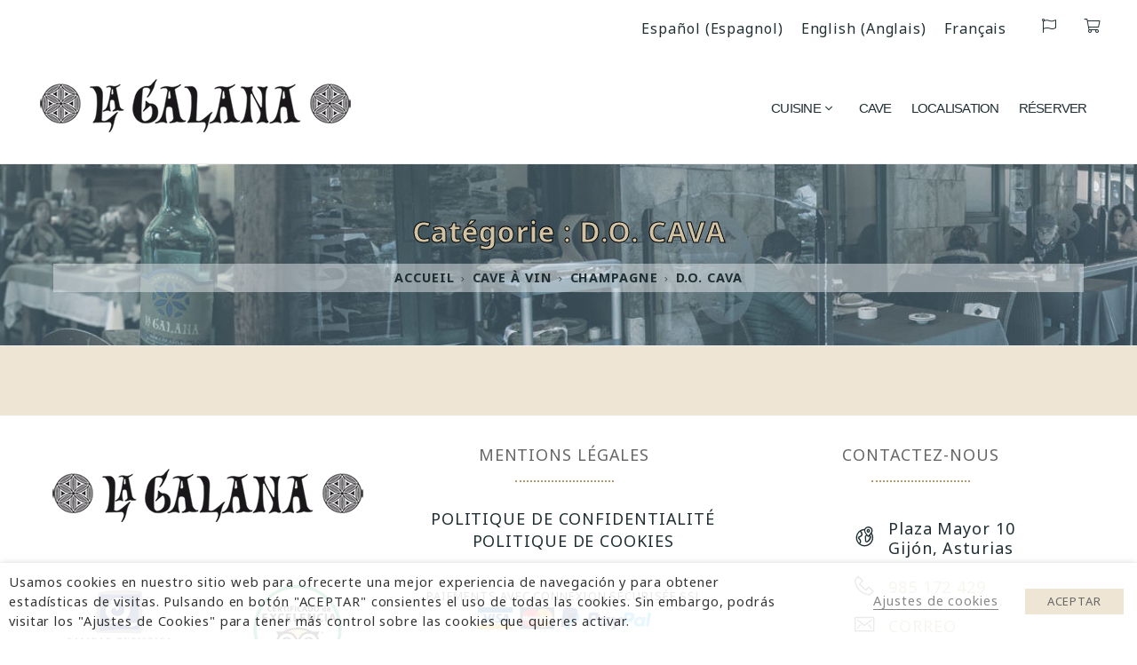

--- FILE ---
content_type: text/html; charset=UTF-8
request_url: https://restauranteasturianolagalana.es/fr/categorie-produit/cellar/champagnes/d-o-cava-fr/
body_size: 24103
content:
<!DOCTYPE html>
<!--[if lt IE 7]> <html class="no-js lt-ie9 lt-ie8 lt-ie7" lang="en"> <![endif]-->
<!--[if IE 7]>    <html class="no-js lt-ie9 lt-ie8" lang="en"> <![endif]-->
<!--[if IE 8]>    <html class="no-js lt-ie9" lang="en"> <![endif]-->
<!--[if gt IE 8]><!--> <html lang="fr-FR"> <!--<![endif]-->
<head>

<meta charset="UTF-8" />

<meta name="viewport" content="initial-scale=1.0,width=device-width"><link rel="pingback" href="https://restauranteasturianolagalana.es/xmlrpc.php" /><title>Catégorie : D.O. CAVA - Restaurante Asturiano La Galana</title>
                        <script>
                            /* You can add more configuration options to webfontloader by previously defining the WebFontConfig with your options */
                            if ( typeof WebFontConfig === "undefined" ) {
                                WebFontConfig = new Object();
                            }
                            WebFontConfig['google'] = {families: ['Noto+Sans:400,700', 'Roboto:400', 'Handlee:400&amp;subset=latin']};

                            (function() {
                                var wf = document.createElement( 'script' );
                                wf.src = 'https://ajax.googleapis.com/ajax/libs/webfont/1.5.3/webfont.js';
                                wf.type = 'text/javascript';
                                wf.async = 'true';
                                var s = document.getElementsByTagName( 'script' )[0];
                                s.parentNode.insertBefore( wf, s );
                            })();
                        </script>
                        <link rel="alternate" hreflang="es" href="https://restauranteasturianolagalana.es/product-category/bodega/vinos-espumosos/d-o-cava/" />
<link rel="alternate" hreflang="en" href="https://restauranteasturianolagalana.es/en/product-category/cellar/champagnes/d-o-cava-en/" />
<link rel="alternate" hreflang="fr" href="https://restauranteasturianolagalana.es/fr/product-category/cave-a-vin/champagne/d-o-cava-fr/" />
<link rel="alternate" hreflang="x-default" href="https://restauranteasturianolagalana.es/product-category/bodega/vinos-espumosos/d-o-cava/" />

<!-- The SEO Framework : par Sybre Waaijer -->
<meta name="robots" content="max-snippet:-1,max-image-preview:large,max-video-preview:-1" />
<link rel="canonical" href="https://restauranteasturianolagalana.es/fr/product-category/cave-a-vin/champagne/d-o-cava-fr/" />
<meta property="og:type" content="website" />
<meta property="og:locale" content="fr_FR" />
<meta property="og:site_name" content="Restaurante Asturiano La Galana" />
<meta property="og:title" content="Catégorie : D.O. CAVA" />
<meta property="og:url" content="https://restauranteasturianolagalana.es/fr/product-category/cave-a-vin/champagne/d-o-cava-fr/" />
<meta property="og:image" content="https://d3sg6kmn9l1fq8.cloudfront.net/wp-content/uploads/2020/06/cropped-favicon.png" />
<meta property="og:image:width" content="512" />
<meta property="og:image:height" content="512" />
<meta name="twitter:card" content="summary_large_image" />
<meta name="twitter:title" content="Catégorie : D.O. CAVA" />
<meta name="twitter:image" content="https://d3sg6kmn9l1fq8.cloudfront.net/wp-content/uploads/2020/06/cropped-favicon.png" />
<script type="application/ld+json">{"@context":"https://schema.org","@graph":[{"@type":"WebSite","@id":"https://restauranteasturianolagalana.es/fr/#/schema/WebSite","url":"https://restauranteasturianolagalana.es/fr/","name":"Restaurante Asturiano La Galana","inLanguage":"fr-FR","potentialAction":{"@type":"SearchAction","target":{"@type":"EntryPoint","urlTemplate":"https://restauranteasturianolagalana.es/fr/search/{search_term_string}/"},"query-input":"required name=search_term_string"},"publisher":{"@type":"Organization","@id":"https://restauranteasturianolagalana.es/fr/#/schema/Organization","name":"Restaurante Asturiano La Galana","url":"https://restauranteasturianolagalana.es/fr/","logo":{"@type":"ImageObject","url":"https://d3sg6kmn9l1fq8.cloudfront.net/wp-content/uploads/2020/06/cropped-favicon.png","contentUrl":"https://d3sg6kmn9l1fq8.cloudfront.net/wp-content/uploads/2020/06/cropped-favicon.png","width":512,"height":512}}},{"@type":"CollectionPage","@id":"https://restauranteasturianolagalana.es/fr/product-category/cave-a-vin/champagne/d-o-cava-fr/","url":"https://restauranteasturianolagalana.es/fr/product-category/cave-a-vin/champagne/d-o-cava-fr/","name":"Catégorie : D.O. CAVA - Restaurante Asturiano La Galana","inLanguage":"fr-FR","isPartOf":{"@id":"https://restauranteasturianolagalana.es/fr/#/schema/WebSite"},"breadcrumb":{"@type":"BreadcrumbList","@id":"https://restauranteasturianolagalana.es/fr/#/schema/BreadcrumbList","itemListElement":[{"@type":"ListItem","position":1,"item":"https://restauranteasturianolagalana.es/fr/","name":"Restaurante Asturiano La Galana"},{"@type":"ListItem","position":2,"name":"Catégorie : D.O. CAVA"}]}}]}</script>
<!-- / The SEO Framework : par Sybre Waaijer | 14.85ms meta | 0.88ms boot -->

<link rel='dns-prefetch' href='//fonts.googleapis.com' />
<link rel="alternate" type="application/rss+xml" title="Restaurante Asturiano La Galana &raquo; Flux" href="https://restauranteasturianolagalana.es/fr/feed/" />
<link rel="alternate" type="application/rss+xml" title="Restaurante Asturiano La Galana &raquo; Flux des commentaires" href="https://restauranteasturianolagalana.es/fr/comments/feed/" />
<link rel="alternate" type="application/rss+xml" title="Flux pour Restaurante Asturiano La Galana &raquo; D.O. CAVA Catégorie" href="https://restauranteasturianolagalana.es/fr/product-category/cave-a-vin/champagne/d-o-cava-fr/feed/" />
<style type="text/css">#acoda_dropmenu > li > a { border-left: ;border-right: ;border-top: ;border-bottom: 1px;border-style: solid;border-color: transparent;}#header-wrap {background-position: center center;}#header-wrap {background-repeat: no-repeat;}.intro-wrap {background-image: url(https://d3sg6kmn9l1fq8.cloudfront.net/wp-content/uploads/2020/06/Generico.jpg);}.intro-wrap {background-position: center center;}.intro-wrap {background-repeat: no-repeat;}#footer-wrap {background-position: center center;}#footer-wrap {background-repeat: no-repeat;}.skinset-main {background-position: center center;}.skinset-main {background-repeat: no-repeat;}.skinset-background {background-position: center center;}.skinset-background {background-repeat: no-repeat;}</style><style type="text/css">#container #content {padding-top:30px;padding-bottom:30px;}@media only screen and (max-width: 64.063em) {#header.stuck { z-index:1000; position:fixed;}.sticky_menu #header.stuck #header-logo,#header.stuck .dock-panel li { display:none;}#header.stuck .dock-panel li.dock-menu-trigger { display:inline-block;}#header.stuck > .inner-wrap { min-height:0 !important;}#header.stuck .dock-panel-wrap { padding: 0rem 0.9375rem;}#header-wrap.layout_3 #header.stuck #acoda-tabs,#header-wrap.layout_3 #header.stuck #header-logo { margin-left:0; margin-right:0; display:inherit; clear:none;}#header.stuck #header-logo #logo .description {display:none;}}#footer .columns {text-align: center;}.dock-panel-wrap .dock-tab-wrapper span.pointer {display:none;}@media only screen and (min-width: 64.063em) {body.dock-active #container {transform: translateX(400px);}.dock-panel-wrap.dockpanel_type_2.skinset-dockbar.acoda-skin .dock-tab-wrapper {max-width:400px;}.dock-panel-wrap.dockpanel_type_2 .dock-tab-wrapper .background-wrap { vertical-align:top; padding-top:30px;}}@media only screen and (min-width: 64.063em) {.dock_layout_1 .dock-panel-wrap.main_nav { display:none;}.dock_layout_1 ul.dock-panel { text-align:right; white-space:nowrap;}.dock_layout_1.animate-3d .dock-tab-wrapper { -webkit-transform:rotateX(-100deg); transform:rotateX(-100deg);  }.dock-panel-wrap.dock_layout_1.animate-3d .dock-tab-wrapper.show { -webkit-transform:rotateX(0); transform:rotateX(0);  }.dock-panel-wrap.dockpanel_type_2.dock_layout_1 .dock-tab-wrapper {  position:fixed;  left:0;  margin-left:0;  margin-top:-2px;  width:100%;  max-width:none;  opacity:0; }.dock-panel-wrap.dockpanel_type_2.dock_layout_1 .infodock-innerwrap {margin:0 auto;}.dock-panel-wrap.dockpanel_type_2.dock_layout_1 #panelsearchform #drops {width:100%;}.dock_layout_1.dockpanel_type_2 .dock-menu-tabs .infodock-innerwrap > ul > li,nav.dock_layout_1.dockpanel_type_2 .infodock .infodock-innerwrap > ul > li.widget { float:left; width:25%; clear:none;}.dock_layout_1 .dock-menu-tabs .infodock-innerwrap ul ul,.dock_layout_1 .dock-menu-tabs .infodock-innerwrap ul li { margin-left:0;}.dock_layout_1 .dock-menu-tabs li.menu-item-has-children > a:after {display:none;} .dock_layout_1 .dock-tab-wrapper.infodock .acoda-skin a,.dock_layout_1 .dock-tab-wrapper.infodock .acoda-skin a:hover {color:inherit;}.dock_layout_1 .infodock.skinset-header {background:none;}.layout_top #header .inner-wrap { display:table; width:100%;}.header_top #header .cell-wrap { display:table-cell; vertical-align:middle;}#header.stuck { left:0;  top:0; z-index:1000; position:fixed; height:auto; box-shadow: 0 0 20px rgba(0,0,0,0.05); transform: translateY(-100%);}#header-wrap #header.stuck .inner-wrap { padding-top:0; padding-bottom:0;}#header.stuck.animate { transition: transform 300ms ease-out 200ms; transform: translateY(0);}#header.stuck > .inner-wrap { min-height:0 !important;}.sticky_menu #header.stuck #header-logo { display:none;}#header.stuck #acoda-tabs > ul {font-size:1rem;}.layout-boxed #header.stuck {max-width:100%;}body.admin-bar #header.stuck {margin-top:32px !important;}#header-wrap.layout_3 #header.stuck #acoda-tabs,#header-wrap.layout_3 #header.stuck #header-logo { margin-left:0; margin-right:0; display:inherit; clear:none;}#header.stuck #header-logo #logo .description {display:none;}div#header.wide .inner-wrap,div#header.wide .menu-wrap,div#container.layout-boxed,.intro-wrap.wide .intro-text,.compose-mode div.acoda-page-animate .row.vc_row-parent > .vc_container-block,.acoda-page-animate .row.vc_row-parent > .row-content-wrap > div.row-inner-wrap,#container.layout-boxed div.dynamic-frame.row,#container .intro-wrap-inner,.lowerfooter,div.row {max-width:1220px;}#container.layout-boxed,#container.layout-wide {margin-top:0;margin-right:;margin-bottom:0;margin-left:;}#container #content {padding-right:30px;padding-left:30px;}.blog_header_wrap {padding-top:30px;padding-right:30px;padding-left:30px;}.acoda-sidebar .sidebar {padding-top:30px;padding-right:30px;padding-bottom:30px;padding-left:30px;}.woocommerce-page.single #container #content {padding-top:30px;padding-right:30px;padding-bottom:30px;padding-left:30px;}.woocommerce-page.single .acoda-sidebar .sidebar {padding-top:30px;padding-right:30px;padding-bottom:30px;padding-left:30px;}#container #header-logo {margin-top:30px;margin-right:0;margin-bottom:30px;margin-left:0;}#header-wrap #header .inner-wrap, #header .menu-wrap.wide {padding-top:0;padding-right:15px;padding-bottom:0;padding-left:15px;}#container .dock-panel-wrap.skinset-dockbar {padding-top:0;padding-right:0;padding-bottom:0;padding-left:0;}#container #footer-wrap #footer {padding-top:30px;padding-right:30px;padding-bottom:30px;padding-left:30px;}#container #footer-wrap #footer .block.columns {padding-top:0;padding-right:20px;padding-bottom:0;padding-left:10px;}#container #footer-wrap #footer > .content {margin: 0 -20px;}#container #footer-wrap .lowerfooter {padding-left: 30px;padding-right: 30px;}.inline #acoda-tabs,.stacked #acoda-tabs #acoda_dropmenu {margin-top:30px;margin-right:0;margin-bottom:30px;margin-left:0;}#container #content.layout_two,#container #content.layout_three,#container #content.layout_four,#container #content.layout_five,#container #content.layout_six {width: calc( 100% - 33% );}#container .acoda-sidebar.layout_two,#container .acoda-sidebar.layout_three,#container .acoda-sidebar.layout_four,#container .acoda-sidebar.layout_five,#container .acoda-sidebar.layout_six {width: 33%;}#container #content.layout_three,#container #content.layout_five,#container #content.layout_six {width: calc( 100% - 25% - 25% );}#container #content.layout_six {margin-left: 25%;}#container .acoda-sidebar.layout_three,#container .acoda-sidebar.layout_five,#container .acoda-sidebar.layout_six {width: 25%;}#container .acoda-sidebar.layout_six.side_one {margin-left: calc( 25% - 100% );}}.preloader-wrapper {display: inline-block;position: fixed;width: 50px;height: 50px;top:50%;left:50%;margin:-25px 0 0 -25px;}.preloader-wrapper.active {-webkit-animation: container-rotate 1568ms linear infinite;animation: container-rotate 1568ms linear infinite}@-webkit-keyframes container-rotate {to {-webkit-transform: rotate(360deg)}}@keyframes container-rotate {to {-webkit-transform: rotate(360deg);transform: rotate(360deg)}}.spinner-layer {position: absolute;width: 100%;height: 100%;opacity: 0;}.active .spinner-layer {opacity: 1;-webkit-animation: fill-unfill-rotate 5332ms cubic-bezier(0.4, 0, 0.2, 1) infinite both;animation: fill-unfill-rotate 5332ms cubic-bezier(0.4, 0, 0.2, 1) infinite both}@-webkit-keyframes fill-unfill-rotate {12.5% {-webkit-transform: rotate(135deg)}25% {-webkit-transform: rotate(270deg)}37.5% {-webkit-transform: rotate(405deg)}50% {-webkit-transform: rotate(540deg)}62.5% {-webkit-transform: rotate(675deg)}75% {-webkit-transform: rotate(810deg)}87.5% {-webkit-transform: rotate(945deg)}to {-webkit-transform: rotate(1080deg)}}@keyframes fill-unfill-rotate {12.5% {-webkit-transform: rotate(135deg);transform: rotate(135deg)}25% {-webkit-transform: rotate(270deg);transform: rotate(270deg)}37.5% {-webkit-transform: rotate(405deg);transform: rotate(405deg)}50% {-webkit-transform: rotate(540deg);transform: rotate(540deg)}62.5% {-webkit-transform: rotate(675deg);transform: rotate(675deg)}75% {-webkit-transform: rotate(810deg);transform: rotate(810deg)}87.5% {-webkit-transform: rotate(945deg);transform: rotate(945deg)}to {-webkit-transform: rotate(1080deg);transform: rotate(1080deg)}}.gap-patch {position: absolute;top: 0;left: 45%;width: 10%;height: 100%;overflow: hidden;border-color: inherit}.gap-patch .circle {width: 1000%;left: -450%}.circle-clipper {display: inline-block;position: relative;width: 50%;height: 100%;overflow: hidden;border-color: inherit;}.circle-clipper .circle {width: 200%;height: 100%;border-width: 5px;border-style: solid;border-color: inherit;border-bottom-color: transparent !important;border-radius: 50%;-webkit-animation: none;animation: none;position: absolute;top: 0;right: 0;bottom: 0;}.circle-clipper.left .circle {left: 0;border-right-color: transparent !important;-webkit-transform: rotate(129deg);transform: rotate(129deg)}.circle-clipper.right .circle {left: -100%;border-left-color: transparent !important;-webkit-transform: rotate(-129deg);transform: rotate(-129deg)}.active .circle-clipper.left .circle {-webkit-animation: left-spin 1333ms cubic-bezier(0.4, 0, 0.2, 1) infinite both;animation: left-spin 1333ms cubic-bezier(0.4, 0, 0.2, 1) infinite both}.active .circle-clipper.right .circle {-webkit-animation: right-spin 1333ms cubic-bezier(0.4, 0, 0.2, 1) infinite both;animation: right-spin 1333ms cubic-bezier(0.4, 0, 0.2, 1) infinite both}@-webkit-keyframes left-spin {from {-webkit-transform: rotate(130deg)}50% {-webkit-transform: rotate(-5deg)}to {-webkit-transform: rotate(130deg)}}@keyframes left-spin {from {-webkit-transform: rotate(130deg);transform: rotate(130deg)}50% {-webkit-transform: rotate(-5deg);transform: rotate(-5deg)}to {-webkit-transform: rotate(130deg);transform: rotate(130deg)}}@-webkit-keyframes right-spin {from {-webkit-transform: rotate(-130deg)}50% {-webkit-transform: rotate(5deg)}to {-webkit-transform: rotate(-130deg)}}@keyframes right-spin {from {-webkit-transform: rotate(-130deg);transform: rotate(-130deg)}50% {-webkit-transform: rotate(5deg);transform: rotate(5deg)}to {-webkit-transform: rotate(-130deg);transform: rotate(-130deg)}}body.loaded .preloader-wrapper {-webkit-animation: container-rotate 1568ms linear infinite, fade-out 200ms cubic-bezier(0.4, 0, 0.2, 1) normal forwards;animation: container-rotate 1568ms linear infinite, fade-out 200ms cubic-bezier(0.4, 0, 0.2, 1) normal forwards;}@-webkit-keyframes fade-out {from {opacity: 1}to {opacity: 0}}@keyframes fade-out {from {opacity: 1}to {opacity: 0}}</style><style id='wp-img-auto-sizes-contain-inline-css' type='text/css'>
img:is([sizes=auto i],[sizes^="auto," i]){contain-intrinsic-size:3000px 1500px}
/*# sourceURL=wp-img-auto-sizes-contain-inline-css */
</style>
<style id='wp-emoji-styles-inline-css' type='text/css'>

	img.wp-smiley, img.emoji {
		display: inline !important;
		border: none !important;
		box-shadow: none !important;
		height: 1em !important;
		width: 1em !important;
		margin: 0 0.07em !important;
		vertical-align: -0.1em !important;
		background: none !important;
		padding: 0 !important;
	}
/*# sourceURL=wp-emoji-styles-inline-css */
</style>
<link rel='stylesheet' id='wp-block-library-css' href='https://d3sg6kmn9l1fq8.cloudfront.net/wp-includes/css/dist/block-library/style.min.css?ver=6.9' type='text/css' media='all' />
<link rel='stylesheet' id='wc-blocks-style-css' href='https://d3sg6kmn9l1fq8.cloudfront.net/wp-content/plugins/woocommerce/assets/client/blocks/wc-blocks.css?ver=wc-10.4.3' type='text/css' media='all' />
<style id='global-styles-inline-css' type='text/css'>
:root{--wp--preset--aspect-ratio--square: 1;--wp--preset--aspect-ratio--4-3: 4/3;--wp--preset--aspect-ratio--3-4: 3/4;--wp--preset--aspect-ratio--3-2: 3/2;--wp--preset--aspect-ratio--2-3: 2/3;--wp--preset--aspect-ratio--16-9: 16/9;--wp--preset--aspect-ratio--9-16: 9/16;--wp--preset--color--black: #000000;--wp--preset--color--cyan-bluish-gray: #abb8c3;--wp--preset--color--white: #ffffff;--wp--preset--color--pale-pink: #f78da7;--wp--preset--color--vivid-red: #cf2e2e;--wp--preset--color--luminous-vivid-orange: #ff6900;--wp--preset--color--luminous-vivid-amber: #fcb900;--wp--preset--color--light-green-cyan: #7bdcb5;--wp--preset--color--vivid-green-cyan: #00d084;--wp--preset--color--pale-cyan-blue: #8ed1fc;--wp--preset--color--vivid-cyan-blue: #0693e3;--wp--preset--color--vivid-purple: #9b51e0;--wp--preset--color--body-text-color: #a156b4;--wp--preset--gradient--vivid-cyan-blue-to-vivid-purple: linear-gradient(135deg,rgb(6,147,227) 0%,rgb(155,81,224) 100%);--wp--preset--gradient--light-green-cyan-to-vivid-green-cyan: linear-gradient(135deg,rgb(122,220,180) 0%,rgb(0,208,130) 100%);--wp--preset--gradient--luminous-vivid-amber-to-luminous-vivid-orange: linear-gradient(135deg,rgb(252,185,0) 0%,rgb(255,105,0) 100%);--wp--preset--gradient--luminous-vivid-orange-to-vivid-red: linear-gradient(135deg,rgb(255,105,0) 0%,rgb(207,46,46) 100%);--wp--preset--gradient--very-light-gray-to-cyan-bluish-gray: linear-gradient(135deg,rgb(238,238,238) 0%,rgb(169,184,195) 100%);--wp--preset--gradient--cool-to-warm-spectrum: linear-gradient(135deg,rgb(74,234,220) 0%,rgb(151,120,209) 20%,rgb(207,42,186) 40%,rgb(238,44,130) 60%,rgb(251,105,98) 80%,rgb(254,248,76) 100%);--wp--preset--gradient--blush-light-purple: linear-gradient(135deg,rgb(255,206,236) 0%,rgb(152,150,240) 100%);--wp--preset--gradient--blush-bordeaux: linear-gradient(135deg,rgb(254,205,165) 0%,rgb(254,45,45) 50%,rgb(107,0,62) 100%);--wp--preset--gradient--luminous-dusk: linear-gradient(135deg,rgb(255,203,112) 0%,rgb(199,81,192) 50%,rgb(65,88,208) 100%);--wp--preset--gradient--pale-ocean: linear-gradient(135deg,rgb(255,245,203) 0%,rgb(182,227,212) 50%,rgb(51,167,181) 100%);--wp--preset--gradient--electric-grass: linear-gradient(135deg,rgb(202,248,128) 0%,rgb(113,206,126) 100%);--wp--preset--gradient--midnight: linear-gradient(135deg,rgb(2,3,129) 0%,rgb(40,116,252) 100%);--wp--preset--font-size--small: 13px;--wp--preset--font-size--medium: 20px;--wp--preset--font-size--large: 36px;--wp--preset--font-size--x-large: 42px;--wp--preset--spacing--20: 0.44rem;--wp--preset--spacing--30: 0.67rem;--wp--preset--spacing--40: 1rem;--wp--preset--spacing--50: 1.5rem;--wp--preset--spacing--60: 2.25rem;--wp--preset--spacing--70: 3.38rem;--wp--preset--spacing--80: 5.06rem;--wp--preset--shadow--natural: 6px 6px 9px rgba(0, 0, 0, 0.2);--wp--preset--shadow--deep: 12px 12px 50px rgba(0, 0, 0, 0.4);--wp--preset--shadow--sharp: 6px 6px 0px rgba(0, 0, 0, 0.2);--wp--preset--shadow--outlined: 6px 6px 0px -3px rgb(255, 255, 255), 6px 6px rgb(0, 0, 0);--wp--preset--shadow--crisp: 6px 6px 0px rgb(0, 0, 0);}:where(.is-layout-flex){gap: 0.5em;}:where(.is-layout-grid){gap: 0.5em;}body .is-layout-flex{display: flex;}.is-layout-flex{flex-wrap: wrap;align-items: center;}.is-layout-flex > :is(*, div){margin: 0;}body .is-layout-grid{display: grid;}.is-layout-grid > :is(*, div){margin: 0;}:where(.wp-block-columns.is-layout-flex){gap: 2em;}:where(.wp-block-columns.is-layout-grid){gap: 2em;}:where(.wp-block-post-template.is-layout-flex){gap: 1.25em;}:where(.wp-block-post-template.is-layout-grid){gap: 1.25em;}.has-black-color{color: var(--wp--preset--color--black) !important;}.has-cyan-bluish-gray-color{color: var(--wp--preset--color--cyan-bluish-gray) !important;}.has-white-color{color: var(--wp--preset--color--white) !important;}.has-pale-pink-color{color: var(--wp--preset--color--pale-pink) !important;}.has-vivid-red-color{color: var(--wp--preset--color--vivid-red) !important;}.has-luminous-vivid-orange-color{color: var(--wp--preset--color--luminous-vivid-orange) !important;}.has-luminous-vivid-amber-color{color: var(--wp--preset--color--luminous-vivid-amber) !important;}.has-light-green-cyan-color{color: var(--wp--preset--color--light-green-cyan) !important;}.has-vivid-green-cyan-color{color: var(--wp--preset--color--vivid-green-cyan) !important;}.has-pale-cyan-blue-color{color: var(--wp--preset--color--pale-cyan-blue) !important;}.has-vivid-cyan-blue-color{color: var(--wp--preset--color--vivid-cyan-blue) !important;}.has-vivid-purple-color{color: var(--wp--preset--color--vivid-purple) !important;}.has-black-background-color{background-color: var(--wp--preset--color--black) !important;}.has-cyan-bluish-gray-background-color{background-color: var(--wp--preset--color--cyan-bluish-gray) !important;}.has-white-background-color{background-color: var(--wp--preset--color--white) !important;}.has-pale-pink-background-color{background-color: var(--wp--preset--color--pale-pink) !important;}.has-vivid-red-background-color{background-color: var(--wp--preset--color--vivid-red) !important;}.has-luminous-vivid-orange-background-color{background-color: var(--wp--preset--color--luminous-vivid-orange) !important;}.has-luminous-vivid-amber-background-color{background-color: var(--wp--preset--color--luminous-vivid-amber) !important;}.has-light-green-cyan-background-color{background-color: var(--wp--preset--color--light-green-cyan) !important;}.has-vivid-green-cyan-background-color{background-color: var(--wp--preset--color--vivid-green-cyan) !important;}.has-pale-cyan-blue-background-color{background-color: var(--wp--preset--color--pale-cyan-blue) !important;}.has-vivid-cyan-blue-background-color{background-color: var(--wp--preset--color--vivid-cyan-blue) !important;}.has-vivid-purple-background-color{background-color: var(--wp--preset--color--vivid-purple) !important;}.has-black-border-color{border-color: var(--wp--preset--color--black) !important;}.has-cyan-bluish-gray-border-color{border-color: var(--wp--preset--color--cyan-bluish-gray) !important;}.has-white-border-color{border-color: var(--wp--preset--color--white) !important;}.has-pale-pink-border-color{border-color: var(--wp--preset--color--pale-pink) !important;}.has-vivid-red-border-color{border-color: var(--wp--preset--color--vivid-red) !important;}.has-luminous-vivid-orange-border-color{border-color: var(--wp--preset--color--luminous-vivid-orange) !important;}.has-luminous-vivid-amber-border-color{border-color: var(--wp--preset--color--luminous-vivid-amber) !important;}.has-light-green-cyan-border-color{border-color: var(--wp--preset--color--light-green-cyan) !important;}.has-vivid-green-cyan-border-color{border-color: var(--wp--preset--color--vivid-green-cyan) !important;}.has-pale-cyan-blue-border-color{border-color: var(--wp--preset--color--pale-cyan-blue) !important;}.has-vivid-cyan-blue-border-color{border-color: var(--wp--preset--color--vivid-cyan-blue) !important;}.has-vivid-purple-border-color{border-color: var(--wp--preset--color--vivid-purple) !important;}.has-vivid-cyan-blue-to-vivid-purple-gradient-background{background: var(--wp--preset--gradient--vivid-cyan-blue-to-vivid-purple) !important;}.has-light-green-cyan-to-vivid-green-cyan-gradient-background{background: var(--wp--preset--gradient--light-green-cyan-to-vivid-green-cyan) !important;}.has-luminous-vivid-amber-to-luminous-vivid-orange-gradient-background{background: var(--wp--preset--gradient--luminous-vivid-amber-to-luminous-vivid-orange) !important;}.has-luminous-vivid-orange-to-vivid-red-gradient-background{background: var(--wp--preset--gradient--luminous-vivid-orange-to-vivid-red) !important;}.has-very-light-gray-to-cyan-bluish-gray-gradient-background{background: var(--wp--preset--gradient--very-light-gray-to-cyan-bluish-gray) !important;}.has-cool-to-warm-spectrum-gradient-background{background: var(--wp--preset--gradient--cool-to-warm-spectrum) !important;}.has-blush-light-purple-gradient-background{background: var(--wp--preset--gradient--blush-light-purple) !important;}.has-blush-bordeaux-gradient-background{background: var(--wp--preset--gradient--blush-bordeaux) !important;}.has-luminous-dusk-gradient-background{background: var(--wp--preset--gradient--luminous-dusk) !important;}.has-pale-ocean-gradient-background{background: var(--wp--preset--gradient--pale-ocean) !important;}.has-electric-grass-gradient-background{background: var(--wp--preset--gradient--electric-grass) !important;}.has-midnight-gradient-background{background: var(--wp--preset--gradient--midnight) !important;}.has-small-font-size{font-size: var(--wp--preset--font-size--small) !important;}.has-medium-font-size{font-size: var(--wp--preset--font-size--medium) !important;}.has-large-font-size{font-size: var(--wp--preset--font-size--large) !important;}.has-x-large-font-size{font-size: var(--wp--preset--font-size--x-large) !important;}
/*# sourceURL=global-styles-inline-css */
</style>

<style id='classic-theme-styles-inline-css' type='text/css'>
/*! This file is auto-generated */
.wp-block-button__link{color:#fff;background-color:#32373c;border-radius:9999px;box-shadow:none;text-decoration:none;padding:calc(.667em + 2px) calc(1.333em + 2px);font-size:1.125em}.wp-block-file__button{background:#32373c;color:#fff;text-decoration:none}
/*# sourceURL=/wp-includes/css/classic-themes.min.css */
</style>
<link rel='stylesheet' id='acoda_counters_style-css' href='https://d3sg6kmn9l1fq8.cloudfront.net/wp-content/plugins/acoda-counters/assets/acoda_counters.min.css?ver=6.9' type='text/css' media='all' />
<link rel='stylesheet' id='acoda_gigatools_style-css' href='https://d3sg6kmn9l1fq8.cloudfront.net/wp-content/plugins/acoda-gigatools/assets/acoda_gigatools.min.css?ver=6.9' type='text/css' media='all' />
<link rel='stylesheet' id='acoda_typewriter_style-css' href='https://d3sg6kmn9l1fq8.cloudfront.net/wp-content/plugins/acoda-typewriter/assets/acoda_typewriter.min.css?ver=6.9' type='text/css' media='all' />
<link rel='stylesheet' id='cookie-law-info-css' href='https://d3sg6kmn9l1fq8.cloudfront.net/wp-content/plugins/webtoffee-gdpr-cookie-consent/public/css/cookie-law-info-public.css?ver=2.2.8' type='text/css' media='all' />
<link rel='stylesheet' id='cookie-law-info-gdpr-css' href='https://d3sg6kmn9l1fq8.cloudfront.net/wp-content/plugins/webtoffee-gdpr-cookie-consent/public/css/cookie-law-info-gdpr.css?ver=2.2.8' type='text/css' media='all' />
<link rel='stylesheet' id='ex-google-fonts-css' href='//fonts.googleapis.com/css?family=Source+Sans+Pro%7CNoto+Sans&#038;ver=1.0.0' type='text/css' media='all' />
<style id='woocommerce-inline-inline-css' type='text/css'>
.woocommerce form .form-row .required { visibility: visible; }
/*# sourceURL=woocommerce-inline-inline-css */
</style>
<link rel='stylesheet' id='wpml-legacy-horizontal-list-0-css' href='https://d3sg6kmn9l1fq8.cloudfront.net/wp-content/plugins/sitepress-multilingual-cms/templates/language-switchers/legacy-list-horizontal/style.min.css?ver=1' type='text/css' media='all' />
<link rel='stylesheet' id='parent-style-css' href='https://d3sg6kmn9l1fq8.cloudfront.net/wp-content/themes/DynamiX/style.css?ver=6.9' type='text/css' media='all' />
<link rel='stylesheet' id='acoda-style-css' href='https://d3sg6kmn9l1fq8.cloudfront.net/wp-content/themes/Dynamix-Child/style.css' type='text/css' media='all' />
<link rel='stylesheet' id='ilightbox-css' href='https://d3sg6kmn9l1fq8.cloudfront.net/wp-content/themes/DynamiX/css/ilightbox.css' type='text/css' media='all' />
<link rel='stylesheet' id='ilightbox-flat-dark-css' href='https://d3sg6kmn9l1fq8.cloudfront.net/wp-content/themes/DynamiX/css/ilightbox/flat-dark-skin/skin.css' type='text/css' media='all' />
<link rel='stylesheet' id='fontawesome-css' href='https://d3sg6kmn9l1fq8.cloudfront.net/wp-content/themes/DynamiX/css/font-icons/fontawesome/css/fontawesome-all.min.css' type='text/css' media='all' />
<link rel='stylesheet' id='apb_styles-css' href='https://d3sg6kmn9l1fq8.cloudfront.net/wp-content/plugins/acoda-post-blocks/assets/css/apb-styles.min.css?ver=6.9' type='text/css' media='all' />
<link rel='stylesheet' id='acoda-font-icons-css' href='https://d3sg6kmn9l1fq8.cloudfront.net/wp-content/plugins/acoda-post-blocks/assets/css/acoda-icon-font/styles.css?ver=6.9' type='text/css' media='all' />
<link rel='stylesheet' id='ex-woo-options-css' href='https://d3sg6kmn9l1fq8.cloudfront.net/wp-content/plugins/woocommerce-food/inc/product-options-addon/css/style.css?ver=6.9' type='text/css' media='all' />
<link rel='stylesheet' id='ex-woo-food-css' href='https://d3sg6kmn9l1fq8.cloudfront.net/wp-content/plugins/woocommerce-food/css/style.css?ver=6.9' type='text/css' media='all' />
<link rel='stylesheet' id='ex-woo-food-list-css' href='https://d3sg6kmn9l1fq8.cloudfront.net/wp-content/plugins/woocommerce-food/css/style-list.css?ver=6.9' type='text/css' media='all' />
<link rel='stylesheet' id='ex-woo-food-table-css' href='https://d3sg6kmn9l1fq8.cloudfront.net/wp-content/plugins/woocommerce-food/css/style-table.css?ver=6.9' type='text/css' media='all' />
<link rel='stylesheet' id='ex-woo-food-modal-css' href='https://d3sg6kmn9l1fq8.cloudfront.net/wp-content/plugins/woocommerce-food/css/modal.css?ver=6.9' type='text/css' media='all' />
<link rel='stylesheet' id='ex-wp-s_lick-css' href='https://d3sg6kmn9l1fq8.cloudfront.net/wp-content/plugins/woocommerce-food/js/ex_s_lick/ex_s_lick.css?ver=6.9' type='text/css' media='all' />
<link rel='stylesheet' id='ex_wp_s_lick-theme-css' href='https://d3sg6kmn9l1fq8.cloudfront.net/wp-content/plugins/woocommerce-food/js/ex_s_lick/ex_s_lick-theme.css?ver=6.9' type='text/css' media='all' />
<link rel='stylesheet' id='exwoofood-custom-css-css' href='https://d3sg6kmn9l1fq8.cloudfront.net/wp-content/plugins/woocommerce-food/js/ex_s_lick/ex_s_lick.css?ver=6.9' type='text/css' media='all' />
<style id='exwoofood-custom-css-inline-css' type='text/css'>
        .ex-fdlist{font-family: "Noto Sans", sans-serif;}
                .ex-fdlist{font-size: 18px;}
            	.ex-fdlist,
        .exfd-table-1 td{color: #202f33;}
            	.ex-fdlist .exstyle-1 h3 a,
        .ex-fdlist .exstyle-2 h3 a,
        .ex-fdlist .exstyle-3 h3 a,
        .ex-fdlist .exstyle-4 h3 a,
        .ex-popup-location .ex-popup-content .ex-popup-info h1,
        .exfd-table-1 td.ex-fd-name h3 a,
        .fdstyle-list-1 .fdlist_1_title .fdlist_1_name,
        .fdstyle-list-2 .fdlist_2_title .fdlist_2_name,
        .fdstyle-list-3 .fdlist_3_title h3,
        .ex_modal .modal-content .fd_modal_des h3,
        .ex-fdlist .exfd-filter .exfd-filter-group .ex-menu-list a,
        .ex-fdlist .exfd-filter .exfd-filter-group .ex-menu-select,
        .ex-fdlist .exfd-filter .exfd-filter-group .ex-menu-select select{
            font-family: "Noto Sans", sans-serif;
        }
    	    	.ex-fdlist .exstyle-1 h3 a,
        .ex-fdlist .exstyle-2 h3 a,
        .ex-fdlist .exstyle-3 h3 a,
        .ex-fdlist .exstyle-4 h3 a,
        .exwoofood-thankyou h3,
        .ex-popup-location .ex-popup-content .ex-popup-info h1,
        .exfd-table-1 td.ex-fd-name h3 a,
        .fdstyle-list-1 .fdlist_1_title .fdlist_1_name,
        .fdstyle-list-2 .fdlist_2_title .fdlist_2_name,
        .fdstyle-list-3 .fdlist_3_title h3,
        .ex-fdlist .exfd-filter .exfd-filter-group .ex-menu-list a,
        .ex-fdlist .exfd-filter .exfd-filter-group .ex-menu-select select{font-size: 21px;}
                .ex-fdlist .exstyle-1 figcaption h5,
        .ex-fdlist .exstyle-2 figcaption h5,
        .ex-fdlist .exstyle-3 figcaption h5,
        .ex-fdlist .exstyle-4 figcaption h5,
        .exfd-table-1 td .exfd-price-detail,
        .fdstyle-list-1 .fdlist_1_title .fdlist_1_price,
        .fdstyle-list-2 .fdlist_2_title .fdlist_2_price,
        .ex_modal .modal-content .fd_modal_des h5{
            font-family: "Noto Sans", sans-serif;
        }
                .ex-fdlist .exstyle-1 figcaption h5,
        .ex-fdlist .exstyle-2 figcaption h5,
        .ex-fdlist .exstyle-3 figcaption h5,
        .ex-fdlist .exstyle-4 figcaption h5,
        .exfd-table-1 td .exfd-price-detail,
        .fdstyle-list-1 .fdlist_1_title .fdlist_1_price,
        .fdstyle-list-2 .fdlist_2_title .fdlist_2_price,
        .ex_modal .modal-content .fd_modal_des h5{font-size: 19px;}
            select.ex-ck-select,.exwoofood-select-loc select.ex-loc-select{background-image: url(https://d3sg6kmn9l1fq8.cloudfront.net/wp-content/plugins/woocommerce-food/css/icon-dropdow.png);}
    
/*# sourceURL=exwoofood-custom-css-inline-css */
</style>
<link rel='stylesheet' id='mpc-massive-style-css' href='https://d3sg6kmn9l1fq8.cloudfront.net/wp-content/plugins/mpc-massive/assets/css/mpc-styles.css?ver=2.4.8' type='text/css' media='all' />
<link rel='stylesheet' id='acoda-woocommerce-css' href='https://d3sg6kmn9l1fq8.cloudfront.net/wp-content/themes/DynamiX/css/woocommerce.css?ver=6.9' type='text/css' media='all' />
<script type="text/javascript" src="https://d3sg6kmn9l1fq8.cloudfront.net/wp-includes/js/jquery/jquery.min.js?ver=3.7.1" id="jquery-core-js"></script>
<script type="text/javascript" src="https://d3sg6kmn9l1fq8.cloudfront.net/wp-includes/js/jquery/jquery-migrate.min.js?ver=3.4.1" id="jquery-migrate-js"></script>
<script type="text/javascript" src="https://d3sg6kmn9l1fq8.cloudfront.net/wp-content/plugins/acoda-counters/assets/countid.min.js?ver=6.9" id="countid-js"></script>
<script type="text/javascript" src="https://d3sg6kmn9l1fq8.cloudfront.net/wp-content/plugins/acoda-counters/assets/acoda_counters.min.js?ver=6.9" id="acoda_counters_js-js"></script>
<script type="text/javascript" src="https://d3sg6kmn9l1fq8.cloudfront.net/wp-content/plugins/acoda-typewriter/assets/acoda_typewriter.min.js?ver=6.9" id="acoda_typewriter_js-js"></script>
<script type="text/javascript" src="//restauranteasturianolagalana.es/wp-content/plugins/revslider/sr6/assets/js/rbtools.min.js?ver=6.7.20" async id="tp-tools-js"></script>
<script type="text/javascript" src="//restauranteasturianolagalana.es/wp-content/plugins/revslider/sr6/assets/js/rs6.min.js?ver=6.7.20" async id="revmin-js"></script>
<script type="text/javascript" id="cookie-law-info-js-extra">
/* <![CDATA[ */
var Cli_Data = {"nn_cookie_ids":[],"non_necessary_cookies":[],"cookielist":[],"ajax_url":"https://restauranteasturianolagalana.es/wp-admin/admin-ajax.php","current_lang":"fr","security":"3f11c58c8f","eu_countries":["GB"],"geoIP":"disabled","consentVersion":"1","strictlyEnabled":["necessary","obligatoire"],"cookieDomain":""};
var log_object = {"ajax_url":"https://restauranteasturianolagalana.es/wp-admin/admin-ajax.php"};
//# sourceURL=cookie-law-info-js-extra
/* ]]> */
</script>
<script type="text/javascript" src="https://d3sg6kmn9l1fq8.cloudfront.net/wp-content/plugins/webtoffee-gdpr-cookie-consent/public/js/cookie-law-info-public.js?ver=2.2.8" id="cookie-law-info-js"></script>
<script type="text/javascript" src="https://d3sg6kmn9l1fq8.cloudfront.net/wp-content/plugins/woocommerce-food/inc/product-options-addon/js/options-addon.js?ver=1.0" id="ex-woo-options-js"></script>
<script type="text/javascript" src="https://d3sg6kmn9l1fq8.cloudfront.net/wp-content/plugins/woocommerce/assets/js/jquery-blockui/jquery.blockUI.min.js?ver=2.7.0-wc.10.4.3" id="wc-jquery-blockui-js" data-wp-strategy="defer"></script>
<script type="text/javascript" id="wc-add-to-cart-js-extra">
/* <![CDATA[ */
var wc_add_to_cart_params = {"ajax_url":"/wp-admin/admin-ajax.php?lang=fr","wc_ajax_url":"/fr/?wc-ajax=%%endpoint%%","i18n_view_cart":"Voir le panier","cart_url":"https://restauranteasturianolagalana.es/fr/panier/","is_cart":"","cart_redirect_after_add":"no"};
//# sourceURL=wc-add-to-cart-js-extra
/* ]]> */
</script>
<script type="text/javascript" src="https://d3sg6kmn9l1fq8.cloudfront.net/wp-content/plugins/woocommerce/assets/js/frontend/add-to-cart.min.js?ver=10.4.3" id="wc-add-to-cart-js" data-wp-strategy="defer"></script>
<script type="text/javascript" src="https://d3sg6kmn9l1fq8.cloudfront.net/wp-content/plugins/woocommerce/assets/js/js-cookie/js.cookie.min.js?ver=2.1.4-wc.10.4.3" id="wc-js-cookie-js" defer="defer" data-wp-strategy="defer"></script>
<script type="text/javascript" id="woocommerce-js-extra">
/* <![CDATA[ */
var woocommerce_params = {"ajax_url":"/wp-admin/admin-ajax.php?lang=fr","wc_ajax_url":"/fr/?wc-ajax=%%endpoint%%","i18n_password_show":"Afficher le mot de passe","i18n_password_hide":"Masquer le mot de passe"};
//# sourceURL=woocommerce-js-extra
/* ]]> */
</script>
<script type="text/javascript" src="https://d3sg6kmn9l1fq8.cloudfront.net/wp-content/plugins/woocommerce/assets/js/frontend/woocommerce.min.js?ver=10.4.3" id="woocommerce-js" defer="defer" data-wp-strategy="defer"></script>
<script type="text/javascript" src="https://d3sg6kmn9l1fq8.cloudfront.net/wp-content/plugins/js_composer/assets/js/vendors/woocommerce-add-to-cart.js?ver=5.7" id="vc_woocommerce-add-to-cart-js-js"></script>
<script type="text/javascript" id="ilightbox-js-extra">
/* <![CDATA[ */
var options = {"classes":"","path":"horizontal","thumbnail":"1","opacity":"0.75","infinite":"1","slideshow":"","arrows":"1","skin":"flat-dark"};
//# sourceURL=ilightbox-js-extra
/* ]]> */
</script>
<script type="text/javascript" src="https://d3sg6kmn9l1fq8.cloudfront.net/wp-content/themes/DynamiX/js/ilightbox.packed.js?ver=6.9" id="ilightbox-js"></script>
<script type="text/javascript" src="https://d3sg6kmn9l1fq8.cloudfront.net/wp-content/themes/DynamiX/js/acoda-script.pack.js?ver=6.9" id="acoda-script-js"></script>
<script type="text/javascript" src="https://d3sg6kmn9l1fq8.cloudfront.net/wp-content/plugins/woocommerce-food/js/food.js?ver=1.2" id="ex-woo-food-js"></script>
<script type="text/javascript" src="https://d3sg6kmn9l1fq8.cloudfront.net/wp-content/plugins/woocommerce-food/js/ajax-add-to-cart.js?ver=1.2" id="ex-woo-food-ajax-cart-js"></script>
<script type="text/javascript" src="https://d3sg6kmn9l1fq8.cloudfront.net/wp-content/plugins/woocommerce-food/js/ex_s_lick/ex_s_lick.js?ver=1.0" id="ex_wp_s_lick-js"></script>
<link rel="https://api.w.org/" href="https://restauranteasturianolagalana.es/fr/wp-json/" /><link rel="alternate" title="JSON" type="application/json" href="https://restauranteasturianolagalana.es/fr/wp-json/wp/v2/product_cat/116" /><link rel="EditURI" type="application/rsd+xml" title="RSD" href="https://restauranteasturianolagalana.es/xmlrpc.php?rsd" />
<meta name="generator" content="WPML ver:4.8.6 stt:1,4,2;" />
<!-- This site is powered by WooCommerce Redsys Gateway Light v.6.5.0 - https://es.wordpress.org/plugins/woo-redsys-gateway-light/ -->	<noscript><style>.woocommerce-product-gallery{ opacity: 1 !important; }</style></noscript>
	<style type="text/css">.recentcomments a{display:inline !important;padding:0 !important;margin:0 !important;}</style><meta name="generator" content="Powered by WPBakery Page Builder - drag and drop page builder for WordPress."/>
<!--[if lte IE 9]><link rel="stylesheet" type="text/css" href="https://d3sg6kmn9l1fq8.cloudfront.net/wp-content/plugins/js_composer/assets/css/vc_lte_ie9.min.css" media="screen"><![endif]--><meta name="generator" content="Powered by Slider Revolution 6.7.20 - responsive, Mobile-Friendly Slider Plugin for WordPress with comfortable drag and drop interface." />
<link rel="icon" href="https://d3sg6kmn9l1fq8.cloudfront.net/wp-content/uploads/2020/06/cropped-favicon-32x32.png" sizes="32x32" />
<link rel="icon" href="https://d3sg6kmn9l1fq8.cloudfront.net/wp-content/uploads/2020/06/cropped-favicon-192x192.png" sizes="192x192" />
<link rel="apple-touch-icon" href="https://d3sg6kmn9l1fq8.cloudfront.net/wp-content/uploads/2020/06/cropped-favicon-180x180.png" />
<meta name="msapplication-TileImage" content="https://d3sg6kmn9l1fq8.cloudfront.net/wp-content/uploads/2020/06/cropped-favicon-270x270.png" />
<script>function setREVStartSize(e){
			//window.requestAnimationFrame(function() {
				window.RSIW = window.RSIW===undefined ? window.innerWidth : window.RSIW;
				window.RSIH = window.RSIH===undefined ? window.innerHeight : window.RSIH;
				try {
					var pw = document.getElementById(e.c).parentNode.offsetWidth,
						newh;
					pw = pw===0 || isNaN(pw) || (e.l=="fullwidth" || e.layout=="fullwidth") ? window.RSIW : pw;
					e.tabw = e.tabw===undefined ? 0 : parseInt(e.tabw);
					e.thumbw = e.thumbw===undefined ? 0 : parseInt(e.thumbw);
					e.tabh = e.tabh===undefined ? 0 : parseInt(e.tabh);
					e.thumbh = e.thumbh===undefined ? 0 : parseInt(e.thumbh);
					e.tabhide = e.tabhide===undefined ? 0 : parseInt(e.tabhide);
					e.thumbhide = e.thumbhide===undefined ? 0 : parseInt(e.thumbhide);
					e.mh = e.mh===undefined || e.mh=="" || e.mh==="auto" ? 0 : parseInt(e.mh,0);
					if(e.layout==="fullscreen" || e.l==="fullscreen")
						newh = Math.max(e.mh,window.RSIH);
					else{
						e.gw = Array.isArray(e.gw) ? e.gw : [e.gw];
						for (var i in e.rl) if (e.gw[i]===undefined || e.gw[i]===0) e.gw[i] = e.gw[i-1];
						e.gh = e.el===undefined || e.el==="" || (Array.isArray(e.el) && e.el.length==0)? e.gh : e.el;
						e.gh = Array.isArray(e.gh) ? e.gh : [e.gh];
						for (var i in e.rl) if (e.gh[i]===undefined || e.gh[i]===0) e.gh[i] = e.gh[i-1];
											
						var nl = new Array(e.rl.length),
							ix = 0,
							sl;
						e.tabw = e.tabhide>=pw ? 0 : e.tabw;
						e.thumbw = e.thumbhide>=pw ? 0 : e.thumbw;
						e.tabh = e.tabhide>=pw ? 0 : e.tabh;
						e.thumbh = e.thumbhide>=pw ? 0 : e.thumbh;
						for (var i in e.rl) nl[i] = e.rl[i]<window.RSIW ? 0 : e.rl[i];
						sl = nl[0];
						for (var i in nl) if (sl>nl[i] && nl[i]>0) { sl = nl[i]; ix=i;}
						var m = pw>(e.gw[ix]+e.tabw+e.thumbw) ? 1 : (pw-(e.tabw+e.thumbw)) / (e.gw[ix]);
						newh =  (e.gh[ix] * m) + (e.tabh + e.thumbh);
					}
					var el = document.getElementById(e.c);
					if (el!==null && el) el.style.height = newh+"px";
					el = document.getElementById(e.c+"_wrapper");
					if (el!==null && el) {
						el.style.height = newh+"px";
						el.style.display = "block";
					}
				} catch(e){
					console.log("Failure at Presize of Slider:" + e)
				}
			//});
		  };</script>
		<style type="text/css" id="wp-custom-css">
			@media only screen and (max-width: 767px)  {
	.vc_tta-title-text{
		font-size:16px !important;
	}
	/* LA CARTA*/
	.exf-img {
		display: none !important;
	}
	.ex-menu-select {
		margin-bottom: 30px !important;
	}
	.fdstyle-list-2 .fdlist_2_title .fdlist_2_price {
		margin-right:10px !important;
	}
	
}
@media only screen and (min-width:900px){
	/* LA CARTA */
	
.izquierda{
	display:block;
	text-align:left;
	}
}


.vc_tta-container{
	margin-bottom:0 !important;
}
.carta{
	color:#fff;
	font-size:16px;
	padding: 14px 20px;
}
.vc_tta-icon::before{
	
	display:block !important;
	text-align:right;
	padding-bottom:0.09em;
	margin-top:-8px !important;
}
.vc_tta-panel-heading{
	min-height:50px;
}
.vc_tta-icon.fa{
	font-size:0.92em !important;
}
.vc_tta-panel-heading::before,
.vc_tta-panel-heading::after {
    content: '';
    position: absolute;
    bottom: 0;
    right: 0;
    border-color: transparent;
    border-style: solid;
}

.vc_tta-panel-heading::before {
    border-width: 0.9em;
    border-right-color: #EEE;
    border-bottom-color: #EEE;
}

.vc_tta-panel-heading::after {
    border-radius: 0.1em;
    border-width: 0.65em;
    border-right-color: #757575;
    border-bottom-color: #757575;
}
.textCaptionCarta .caption-title-large {
	background-color: rgba(0, 0, 0, 0.5);
}
.textCaptionCarta .caption-title-large a {
	color: #FFFFFF !important;
	font-size: 90%;
}
.textCaptionCarta .caption-title-large a:hover {
	color: #EEEEEE !important;
}
li.language-trigger.dock-tab.desktop {
	display:none 643
textarea!important;
}
.lobster {
	font-family: Handlee,"Helvetica Neue",Helvetica;
}

.white-text {
	color: #FFFFFF !important;
}

/* ESTILOS DE LA CARTA */
.ex-fdlist .exfd-filter .exfd-filter-group .ex-menu-list a {
    font-size: 18px;
    padding: 5px 10px;
		border: none;
    border-bottom: 1px solid #201D21;
    text-transform: uppercase;
    float: left;
    font-weight: 700;
    line-height: 1.4;
		margin-left: 5px;
		margin-right: 5px;
    margin-bottom: -1px;
    background: transparent;
    position: relative;
		color: #201D21;
}
.ex-fdlist .exfd-filter .exfd-filter-group .ex-menu-list .ex-menu-item-active {
    background: #201D21;
    color: #fff;
    border-color: #201D21;
    position: relative;
}
.ex-fdlist .exfd-filter .exfd-filter-group .ex-menu-list .ex-menu-item-active:not(.exfd-child-click)::after {
	border-top: 10px solid #201D21;
}

.style-2 .ctgrid .exstyle-2 figcaption {
	margin: 0 !important;
	padding: 0 !important;
	border: none !important;
}
.style-2 .ctgrid .exstyle-2 .vc_tta-container {
    margin-bottom: 0 !important;
}
.style-2 .ctgrid .exstyle-2 .vc_tta.vc_general {
    font-size: 1em;
}
.style-2 .ctgrid .exstyle-2 .vc_custom_1571910678770 {
    margin-bottom: 0px !important;
    padding-bottom: 0px !important;
    background-color: #f8f8f8 !important;
}
.style-2 .ctgrid .exstyle-2  .vc_tta-panels-container {
    -webkit-box-sizing: border-box;
    box-sizing: border-box;
    position: relative;
}
.style-2 .ctgrid .exstyle-2 .vc_tta-panels  {
    -webkit-box-sizing: border-box;
    box-sizing: border-box;
    position: relative;
}
.style-2 .ctgrid .exstyle-2 .vc_tta-panel {
    display: block;
}
.style-2 .ctgrid .exstyle-2 .vc_tta-panel-heading {
    border-color: #222;
    background-color: #2a2a2a;
}

.style-2 .ctgrid .exstyle-2 .vc_tta-panel-title {
    margin: 0;
}
.style-2 .ctgrid .exstyle-2 .vc_tta-panel .vc_tta-panel-title > a {
    color: #fff;
		background: 0 0;
		display: block;
		padding: 14px 20px;
		box-sizing: border-box;
		text-decoration: none;
		position: relative;
		transition: color .2s ease-in-out;
		border: none;
		box-shadow: none;
}

.style-2 .ctgrid .exstyle-2 .vc_tta-panel-heading::before {
    border-width: 0.9em !important;
    border-right-color: #EEE !important;
    border-bottom-color: #EEE !important;
}

.style-2 .ctgrid .exstyle-2 .vc_tta-panel-heading::before, .style-2 .ctgrid .exstyle-2 .vc_tta-panel-heading::after {
    content: '';
    position: absolute;
    bottom: 0;
    right: 0;
    border-color: transparent;
    border-right-color: transparent;
    border-bottom-color: transparent;
    border-style: solid;
}

.style-2 .ctgrid .exstyle-2 .vc_tta-panel-heading::after {
    border-radius: 0.1em !important;
    border-width: 0.65em !important;
    border-right-color: #757575 !important;
    border-bottom-color: #757575 !important;
}
.style-2 .ctgrid .exstyle-2 .vc_tta-panel-body {
		background-color: inherit;
		color: inherit;
		border-color: transparent;
		border-radius: 0;
		border-width: 1px;
		min-height: 0;
		box-sizing: content-box;
		padding: 14px 20px;
		display: none;
		overflow: hidden;
		transform: translate3d(0,0,0);
		transition: padding .2s ease-in-out;
	
}

.style-2 .ctgrid .exstyle-2  .vc_tta-panel-heading {
	text-align:left;
	font-size: 16px;
}

.style-2 .ctgrid .exstyle-2 .vc_tta-panel-body .vc_row {
	padding-top: 0px !important;
		
}
.style-2 .ctgrid .exstyle-2 .vc_tta-panel-body .vc_column-inner {
	margin-bottom: 0.6em !important;
}

.style-2 .ctgrid .exstyle-2 .vc_tta-panel-body .list {
	font-size: 16px;
	text-align:left;
} 
.style-2 .ctgrid .exstyle-2 .vc_tta-panel-body .list p {
	font-size: 16px;
	text-align:left;
}
.ocultarFila {
	display: none;
}
.style-2 .ctgrid .exstyle-2 .vc_tta-panel-heading .vc_tta-panel-price {
	color: #fff;
	text-align: right;
	margin-bottom: 4px;
	font-size: 20px;
	margin-right: 30px
	
	
}
.style-2 .ctgrid .exstyle-2 .vc_active .vc_tta-panel-price {
	color: rgb(102, 102, 102);
}
.style-2 .ctgrid .exstyle-2 .vc_tta-panel-heading .vc_tta-panel-price span.excerpt-text {
	font-size: 13px !important;
	margin-right: 1.3em;
}
/* GRID DE VENTA */
.list-style-1 .exfd_modal_click.exfd-choice {
	border-color: #757575;
	
}
.list-style-1 .exfd-icon-plus:before {		
    	background-color: #757575;
}
.list-style-1 .exfd-icon-plus:after {		
    	background-color: #757575;
}
.style-3 .ctgrid .exstyle-2 figcaption {
	margin: 0 !important;
	padding: 0 !important;
	border: none !important;
}
.style-3 .ctgrid .exstyle-2 .vc_tta-container {
    margin-bottom: 0 !important;
}
.style-3 .ctgrid .exstyle-2 .vc_tta.vc_general {
    font-size: 1em;
}
.style-3 .ctgrid .exstyle-2 .vc_custom_1571910678770 {
    margin-bottom: 0px !important;
    padding-bottom: 0px !important;
    background-color: #f8f8f8 !important;
}
.style-3 .ctgrid .exstyle-2  .vc_tta-panels-container {
    -webkit-box-sizing: border-box;
    box-sizing: border-box;
    position: relative;
}
.style-3 .ctgrid .exstyle-2 .vc_tta-panels  {
    -webkit-box-sizing: border-box;
    box-sizing: border-box;
    position: relative;
}
.style-3 .ctgrid .exstyle-2 .vc_tta-panel {
    display: block;
}
.style-3 .ctgrid .exstyle-2 .vc_tta-panel-heading {
    border-color: #222;
    background-color: #2a2a2a;
}

.style-3 .ctgrid .exstyle-2 .vc_tta-panel-title {
    margin: 0;
}
.style-3 .ctgrid .exstyle-2 .vc_tta-panel .vc_tta-panel-title > a {
    color: #fff;
		background: 0 0;
		display: block;
		padding: 14px 20px;
		box-sizing: border-box;
		text-decoration: none;
		position: relative;
		transition: color .2s ease-in-out;
		border: none;
		box-shadow: none;
}

.style-3 .ctgrid .exstyle-2 .vc_tta-panel-heading::before {
    border-width: 0.9em !important;
    border-right-color: #EEE !important;
    border-bottom-color: #EEE !important;
}

.style-3 .ctgrid .exstyle-2 .vc_tta-panel-heading::before, .style-2 .ctgrid .exstyle-2 .vc_tta-panel-heading::after {
    content: '';
    position: absolute;
    bottom: 0;
    right: 0;
    border-color: transparent;
    border-right-color: transparent;
    border-bottom-color: transparent;
    border-style: solid;
}

.style-3 .ctgrid .exstyle-2 .vc_tta-panel-heading::after {
    border-radius: 0.1em !important;
    border-width: 0.65em !important;
    border-right-color: #757575 !important;
    border-bottom-color: #757575 !important;
}
.style-3 .ctgrid .exstyle-2 .vc_tta-panel-body {
		background-color: inherit;
		color: inherit;
		border-color: transparent;
		border-radius: 0;
		border-width: 1px;
		min-height: 0;
		box-sizing: content-box;
		padding: 14px 20px;
		display: none;
		overflow: hidden;
		transform: translate3d(0,0,0);
		transition: padding .2s ease-in-out;
	
}

.style-3 .ctgrid .exstyle-2  .vc_tta-panel-heading {
	text-align:left;
	font-size: 16px;
}

.style-3 .ctgrid .exstyle-2 .vc_tta-panel-body .vc_row {
	padding-top: 0px !important;
		
}
.style-3 .ctgrid .exstyle-2 .vc_tta-panel-body .vc_column-inner {
	margin-bottom: 0.6em !important;
}

.style-3 .ctgrid .exstyle-2 .vc_tta-panel-body .list {
	font-size: 16px;
	text-align:left;
} 
.style-3 .ctgrid .exstyle-2 .vc_tta-panel-body .list p {
	font-size: 16px;
	text-align:left;
}
.ocultarFila {
	display: none;
}
.style-3 .ctgrid .exstyle-2 .vc_tta-panel-heading .vc_tta-panel-price {
	color: #fff;
	text-align: right;
	margin-bottom: 4px;
	font-size: 20px;
	margin-right: 30px
	
	
}
.style-3 .ctgrid .exstyle-2 .vc_active .vc_tta-panel-price {
	color: rgb(102, 102, 102);
}
.style-3 .ctgrid .exstyle-2 .vc_tta-panel-heading .vc_tta-panel-price span.excerpt-text {
	font-size: 13px !important;
	margin-right: 1.3em;
}

.style-3 .ctgrid .exstyle-2 figcaption .exstyle-4-button.exfd-choice {
	background: #fff;
	border: 2px solid #757575;
	width: 29px;
	height: 29px;
	padding: 0;	
}
.style-3 .ctgrid .exstyle-2 figcaption .exstyle-4-button {
    	position: absolute;
    	/*bottom: 25px;
    	right: 25px;*/
			color: #fff;
			font-size: inherit;
			font-family: inherit;
    	border-radius: 0;
			line-height: 1;
    	box-shadow: 2px 2px 2px rgba(0,0,0,.2);
    	font-weight: 700;
    	text-transform: uppercase;
    	letter-spacing: 0.046875em;
    	transition: all .2s;
}
.style-3 .ctgrid .exstyle-2 * {
			box-sizing: border-box;
}

.style-3 .ctgrid .exfd-icon-plus {
    	width: 27px;
    	height: 27px;
}

.style-3 .ctgrid .exfd-icon-plus::before {
			width: 3px;
    	height: 19px;
    	top: 3px;
    	left: 11px;
    	background-color: #757575;
			-webkit-border-radius: 1px;
			position: absolute;
			content: "";
}

.style-3 .ctgrid .exfd-icon-plus::after {
    	width: 19px;
    	height: 3px;
    	top: 11px;
    	left: 3px;
    	background-color: #757575;
			-webkit-border-radius: 1px;
			position: absolute;
			content: "";

}

.ex-fdlist .exfd-shopping-cart {
	background-color: #757575;
}
.ex-fdlist .exfd-shopping-cart .exfd-cart-parent .exfd-cart-num {
	background-color: #7AA93C;
	border: 1px solid #FFF;
}
.exfd-cart-content .exfd-close-cart {	
	background: #757575;
}
.exfd-cart-content .exfd-cart-mini ul li a {
	font-size: 14px;
}
.exfd-cart-content .exfd-cart-mini ul li .quantity {
	font-size: 14px;
}

.exfd-cart-content .woocommerce-mini-cart__buttons a {
	background: #757575;
	font-size: 14px;
}

.exfd-cart-content .exfd-cart-mini .total,.exfd-cart-content .exfd-cart-mini .amount{
	font-size: 14px;
}
.skinset-background table.shop_table {
	border-color: #757575 !important;
}
.skinset-background table.shop_table thead tr {
	background-color: transparent;
	border-bottom-color: #757575 !important;
}
.skinset-background table.shop_table tr {
	border-bottom-color: #757575 !important;
}

/* -- */

/* BOTONES DE LA PORTADA */
@media (max-width: 768px) {
div.botones-portada a {
	font-size: 17px !important;
	padding-left: 10px !important;
}
div.botones-portada i {
	font-size: 20px !important;
}
	
}

@media (min-width: 768px) {
	div.botones-portada a {
		font-size: 19px !important;
		
	}
	div.botones-portada i {
		font-size: 22px !important;
	}
}

/* CARRITO */
.widget_shopping_cart .widget_shopping_cart_content ul.cart_list {
    margin: 20px 0;
    float: left;
    width: 100%;
    padding: 0;
}
.widget_shopping_cart .widget_shopping_cart_content ul.cart_list li.mini_cart_item {
	list-style: none;
	margin: 0;
	padding: 10px 15px 10px 60px;
	position: relative;
	min-height: 70px;
	border: 0;
	float: none;
	width: 100%;
	font-size: 14px;
}
.widget_shopping_cart .widget_shopping_cart_content ul.cart_list li.mini_cart_item .quantity {
	color: #000;
}

.widget_shopping_cart .widget_shopping_cart_content ul.cart_list li.mini_cart_item a.remove.remove_from_cart_button {
	position: absolute;
	top: 50%;
	right: 0;
	border: 1px solid #ddd;
	padding: 0;
	line-height: 13px;
	width: 15px;
	height: 15px;
	text-align: center;
	background: #eee;
	color: #000;
	margin-top: -7px;
	font-size: 13px;
}
.widget_shopping_cart .widget_shopping_cart_content ul.cart_list li.mini_cart_item img {
	width: 50px !important;
	height: 50px;
	object-fit: cover;
	object-position: 50% 50%;
	position: absolute;
	left: 0;
	top: 10px;
	margin: 0;
}
.widget_shopping_cart .widget_shopping_cart_content  .woocommerce-mini-cart__buttons {
    display: initial;font-size: inherit;
		margin: 10px 0px;
	line-height: 1.6;		
}
.exfd-cart-content .woocommerce-mini-cart li {
	font-size: 13px;
}
.exfd-cart-content .woocommerce-mini-cart li img {
    width: 50px;
    height: 50px;
    object-fit: cover;
    object-position: 50% 50%;
   
		float:left !important;
		margin: 0 0.468rem 0 0;
}
.exfd-cart-content .woocommerce-mini-cart li .quantity {
	color:#000;
}

.widget_shopping_cart .widget_shopping_cart_content  .woocommerce-mini-cart__buttons a{
    background: #757575 !important;
    background-image: none;
    font-size: 14px;
		margin: 0 3px 0 0;
		padding: 7px 15px;
		color: #fff;
		letter-spacing: 1px;
		float: left;
		width: calc(50% - 3px);
		text-align: center;
		box-shadow: 2px 2px 2px rgba(0,0,0,.2);
		transition: all .2s;
}
.widget_shopping_cart .widget_shopping_cart_content  .woocommerce-mini-cart__buttons a:hover {
	background: #000000 !important;
	color: rgb(122, 169, 60) !important;
}

.skinset-background .woocommerce-message {
	background-color: rgba(255,255,255,0.3);
}
.skinset-background table tr:nth-child(even) {
	background-color: rgba(255,255,255,0.3) !important;
}
#coupon_code {
	font-size:14px !important;
}
.woocommerce-info {
	background-color: rgba(255,255,255,0.3) !important;
}
/* -- */


.post-titles h1 {
	color: #d3c3a5 !important;
	-webkit-text-stroke: 1px black;
}
#sub-tabs .breadcrumb {
	margin-top: 20px;
	background-color:#ecf0f277;
	text-transform: uppercase;
}
/* cajas de informacion en reservas y contacto */
.cajas-contacto p {
	margin-bottom:0.8em;
}

.justify-text p, .justify-text li {
	text-align: justify;
}
.wpcf7-submit {
	background-color: #000 !important;
	margin-top: 20px!important;
}
input.wpcf7-submit:hover {
	background-color: rgb(122, 169, 60) !important;
	color: #FFF !important;
}
.wpcf7-textarea {
	height: 150px !important;
}
.vc_custom_1592405903678 .vc_cta3.vc_cta3-color-skin_element.vc_cta3-style-flat {
	background-color: rgba(255,255,255,0.3) !important;
}
/* pie de página */
#footer .vc_cta3-container {
	margin-bottom: 0;
}
#footer .vc_cta3-container .cajas-contacto {
	padding: 10px 20px;
}
#footer .vc_custom_1592391687379 {
	padding: 0;
}
#footer #menu-avisos-legales li a {
 color: #B39A68;
}
#footer #menu-avisos-legales li a:hover {
	color: #666;
}
#footer .vc_cta3-container a {
	 color: #B39A68;
}
#footer .vc_cta3-container a:hover {
	 color: #666;
}
/* -- */
/* social icons */
.social-icons-footer {
	background-color: transparent;
	border-color: transparent;
}
.dock-panels .dock-menu ul.sub-menu {
	margin-left: 30px;
}
.vc_custom_1664450816464 {
	margin-top: 30px;
}
.vc_custom_1596022245956 {
	margin-top: 0 !important;
	padding-top: 0 !important;
}

.wt-cli-cookie-bar-container .cli-tab-footer a.cli-btn:hover{
	color: #C9C9C9 !important;
}

/* PAGO */
.woocommerce ul.order_details {
    margin: 0 0 3em;
    list-style: none;
		display: flex;
		justify-content: center;
}
.woocommerce ul.order_details li {
    float: left;
    margin-right: 2em;
    text-transform: uppercase;
    font-size: .715em;
    line-height: 1;
    border-right: 1px dashed #201D21;
    padding-right: 2em;
    margin-left: 0;
    padding-left: 0;
    list-style-type: none;
}
#redsys_payment_form {
    display: flex;
    justify-content: center;
    margin-top: 20px;
}
/* FIN PAGO */

.vc_custom_1593175087614 {
	margin-top: 20px;
	margin-bottom: 20px;
}
.pagos-seguros {
	margin-top: 20px;
	margin-bottom: 10px;
	font-size: 70%;
}
#payment ul.payment_methods li img.payment-paypal {
    display: inline;
		margin-left: 5px;
}
.woocommerce-thankyou-order-received {
	text-align:center;
}
.fila-menu {
	padding-bottom: 0px !important;
}
.logoiniciativas {
	margin-left: 15px;
}		</style>
		<style type="text/css" title="dynamic-css" class="options-output">.entry > .wpb_row.row{padding-top:30px;padding-bottom:30px;}#header.stuck #header-logo{margin-top:30px;margin-right:0;margin-bottom:30px;margin-left:0;}#header #acoda-tabs ul.menu > li > a{margin-top:0;margin-right:0;margin-bottom:0;margin-left:0;}#header #acoda-tabs ul.menu > li > a{padding-top:15px;padding-right:8px;padding-bottom:15px;padding-left:8px;}.intro-wrap .intro-text{padding-top:60px;padding-right:30px;padding-bottom:60px;padding-left:30px;}</style><style type="text/css" title="dynamic-css" class="options-output">.skinset-main{background-color:#eee5d4;}.skinset-background{font-family:"Noto Sans";line-height:1.4rem;letter-spacing:0.05em;font-weight:400;font-style:normal;font-size:18px;opacity: 1;visibility: visible;-webkit-transition: opacity 0.24s ease-in-out;-moz-transition: opacity 0.24s ease-in-out;transition: opacity 0.24s ease-in-out;}.wf-loading .skinset-background,{opacity: 0;}.ie.wf-loading .skinset-background,{visibility: hidden;}.skinset-background,.skinset-background h1>a,.skinset-background h2>a,.skinset-background h3>a,.skinset-background h4>a,.skinset-background h5>a,.skinset-background h6>a{color:#202f33;}.skinset-background a,.skinset-background .text_linkcolor,.skinset-background #container [class*="acoda_link_color"],.skinset-background .comments-list .icon,.list.link_color li:before{color:#7AA93C;}.skinset-background #container [class*="acoda_link_color-border"],.spinner-layer,.skinset-background #container [class*="acoda_link_color-border"],.skinset-background [class*="acoda_link_color-border"] .vc_sep_line{border-color:#7AA93C;}.skinset-background #container [class*="acoda_link_color-bg"],.skinset-background ul.dock-panel li.dock-tab .items-count,.skinset-background ul.products li.product .onsale,span.highlight.one{background-color:#7AA93C;}.skinset-background a:hover,.skinset-background #container [class*="acoda_link_hover_color"]{color:#7AA93C;}.skinset-background #container [class*="acoda_link_hover_color-bg"]{background-color:#7AA93C;}.acoda-posts-widget .post-comments:after,.skinset-background #container [class*="acoda_link_hover_color-border"],.skinset-background [class*="acoda_link_hover_color-border"] .vc_sep_line{border-color:#7AA93C;}.skinset-background .post-metadata-wrap,.skinset-background .post-metadata-wrap a,.skinset-background .comment-meta a{font-family:Roboto;line-height:20px;font-weight:400;font-style:normal;font-size:15px;opacity: 1;visibility: visible;-webkit-transition: opacity 0.24s ease-in-out;-moz-transition: opacity 0.24s ease-in-out;transition: opacity 0.24s ease-in-out;}.wf-loading .skinset-background .post-metadata-wrap,.skinset-background .post-metadata-wrap a,.skinset-background .comment-meta a,{opacity: 0;}.ie.wf-loading .skinset-background .post-metadata-wrap,.skinset-background .post-metadata-wrap a,.skinset-background .comment-meta a,{visibility: hidden;}.skinset-background .post-metadata-wrap,.skinset-background .post-metadata-wrap a,.skinset-background .comment-meta a{color:#ffffff;}#container h1{font-family:Handlee;line-height:32px;font-weight:400;font-style:normal;font-size:32px;opacity: 1;visibility: visible;-webkit-transition: opacity 0.24s ease-in-out;-moz-transition: opacity 0.24s ease-in-out;transition: opacity 0.24s ease-in-out;}.wf-loading #container h1,{opacity: 0;}.ie.wf-loading #container h1,{visibility: hidden;}.skinset-background h1,.skinset-background h1 a{color:#202f33;}#container h2{opacity: 1;visibility: visible;-webkit-transition: opacity 0.24s ease-in-out;-moz-transition: opacity 0.24s ease-in-out;transition: opacity 0.24s ease-in-out;}.wf-loading #container h2,{opacity: 0;}.ie.wf-loading #container h2,{visibility: hidden;}.skinset-background h2,.skinset-background h2 a{color:#202f33;}#container h3,#container .heading-font{font-family:"Noto Sans";line-height:30px;font-weight:normal;font-style:normal;font-size:30px;opacity: 1;visibility: visible;-webkit-transition: opacity 0.24s ease-in-out;-moz-transition: opacity 0.24s ease-in-out;transition: opacity 0.24s ease-in-out;}.wf-loading #container h3,#container .heading-font,{opacity: 0;}.ie.wf-loading #container h3,#container .heading-font,{visibility: hidden;}.skinset-background h3,.skinset-background h3 a{color:#000000;}#container h4{font-family:"Noto Sans";line-height:1.2em;word-spacing:0.05em;font-weight:normal;font-style:normal;font-size:1em;opacity: 1;visibility: visible;-webkit-transition: opacity 0.24s ease-in-out;-moz-transition: opacity 0.24s ease-in-out;transition: opacity 0.24s ease-in-out;}.wf-loading #container h4,{opacity: 0;}.ie.wf-loading #container h4,{visibility: hidden;}#container h5{opacity: 1;visibility: visible;-webkit-transition: opacity 0.24s ease-in-out;-moz-transition: opacity 0.24s ease-in-out;transition: opacity 0.24s ease-in-out;}.wf-loading #container h5,{opacity: 0;}.ie.wf-loading #container h5,{visibility: hidden;}#container h6{font-family:Roboto;line-height:12px;letter-spacing:-0.05em;font-weight:normal;font-style:normal;font-size:12px;opacity: 1;visibility: visible;-webkit-transition: opacity 0.24s ease-in-out;-moz-transition: opacity 0.24s ease-in-out;transition: opacity 0.24s ease-in-out;}.wf-loading #container h6,{opacity: 0;}.ie.wf-loading #container h6,{visibility: hidden;}.skinset-background h6,.skinset-background h6 a{color:#ffffff;}.skinset-dockbar.acoda-skin{opacity: 1;visibility: visible;-webkit-transition: opacity 0.24s ease-in-out;-moz-transition: opacity 0.24s ease-in-out;transition: opacity 0.24s ease-in-out;}.wf-loading .skinset-dockbar.acoda-skin,{opacity: 0;}.ie.wf-loading .skinset-dockbar.acoda-skin,{visibility: hidden;}.skinset-dockbar.acoda-skin{color:#202f33;}.skinset-dockbar.acoda-skin a{color:#202f33;}.skinset-dockbar.acoda-skin a:hover{color:#878787;}.skinset-dockbar.acoda-skin .dock-tab > a i{font-size:1rem;opacity: 1;visibility: visible;-webkit-transition: opacity 0.24s ease-in-out;-moz-transition: opacity 0.24s ease-in-out;transition: opacity 0.24s ease-in-out;}.wf-loading .skinset-dockbar.acoda-skin .dock-tab > a i,{opacity: 0;}.ie.wf-loading .skinset-dockbar.acoda-skin .dock-tab > a i,{visibility: hidden;}#container .background-wrap.skinset-dockpanel{background-color:#ffffff;}#container .dock-panel-wrap .dock-tab-wrapper span.pointer:before{border-color:#ffffff;}.background-wrap.skinset-dockpanel,.dock-panel-wrap .dock-tab-wrapper span.pointer:before {color:#666666;}#container .background-wrap.skinset-dockpanel a{color:#666666;}#container .background-wrap.skinset-dockpanel a:hover{color:#b39a68;}#header-wrap,#container #header-wrap #header.stuck{background-color:#fff;}#header{border-top:0px solid #EEEEEE;border-bottom:1px solid #EEEEEE;border-left:0px solid #EEEEEE;border-right:0px solid #EEEEEE;}.skinset-header.acoda-skin{opacity: 1;visibility: visible;-webkit-transition: opacity 0.24s ease-in-out;-moz-transition: opacity 0.24s ease-in-out;transition: opacity 0.24s ease-in-out;}.wf-loading .skinset-header.acoda-skin,{opacity: 0;}.ie.wf-loading .skinset-header.acoda-skin,{visibility: hidden;}.skinset-header.acoda-skin a{color:#202F33;}#header-wrap.transparent.skinset-header,#header-wrap.transparent.skinset-header h2,#header-wrap.transparent.skinset-header .headerpanel-widgets .textwidget{color:#fff;}#header-wrap.transparent.skinset-header #acoda-tabs #acoda_dropmenu > li > a,#header-wrap.transparent.skinset-header #acoda-tabs #acoda_dropmenu > li > .dropmenu-icon,#header-wrap.transparent.skinset-header h1 a,#header-wrap.transparent.skinset-header .logo a,#header-wrap.transparent.skinset-header .headerpanel-widgets .textwidget a,#header-wrap.transparent.skinset-header .dock-panel > li > a{color:#fff;}#header-logo #logo .logo,#header-logo #logo .logo a,.dock-tab.dock-logo a{opacity: 1;visibility: visible;-webkit-transition: opacity 0.24s ease-in-out;-moz-transition: opacity 0.24s ease-in-out;transition: opacity 0.24s ease-in-out;}.wf-loading #header-logo #logo .logo,#header-logo #logo .logo a,.dock-tab.dock-logo a,{opacity: 0;}.ie.wf-loading #header-logo #logo .logo,#header-logo #logo .logo a,.dock-tab.dock-logo a,{visibility: hidden;}#header-logo .description{opacity: 1;visibility: visible;-webkit-transition: opacity 0.24s ease-in-out;-moz-transition: opacity 0.24s ease-in-out;transition: opacity 0.24s ease-in-out;}.wf-loading #header-logo .description,{opacity: 0;}.ie.wf-loading #header-logo .description,{visibility: hidden;}.skinset-menu.acoda-skin, .skinset-menu.acoda-skin > *,.layout_top #header .menu-title.menu-item > a{font-family:Tahoma,Geneva, sans-serif;line-height:15px;letter-spacing:-0.05em;font-weight:400;font-style:normal;font-size:15px;opacity: 1;visibility: visible;-webkit-transition: opacity 0.24s ease-in-out;-moz-transition: opacity 0.24s ease-in-out;transition: opacity 0.24s ease-in-out;}.wf-loading .skinset-menu.acoda-skin, .skinset-menu.acoda-skin > *,.layout_top #header .menu-title.menu-item > a,{opacity: 0;}.ie.wf-loading .skinset-menu.acoda-skin, .skinset-menu.acoda-skin > *,.layout_top #header .menu-title.menu-item > a,{visibility: hidden;}#acoda_dropmenu > li:hover > a, #acoda_dropmenu > li.current_page_ancestor > a, #acoda_dropmenu > li.current-menu-item > a{border-bottom:1px solid #000000;}.skinset-submenu.acoda-skin, .dock-menu-tabs.acoda-skin{background-color:#2a2a2a;}.skinset-submenu.acoda-skin .infodock-innerwrap, .dock-menu-tabs.acoda-skin .infodock-innerwrap,.skinset-submenu.acoda-skin{opacity: 1;visibility: visible;-webkit-transition: opacity 0.24s ease-in-out;-moz-transition: opacity 0.24s ease-in-out;transition: opacity 0.24s ease-in-out;}.wf-loading .skinset-submenu.acoda-skin .infodock-innerwrap, .dock-menu-tabs.acoda-skin .infodock-innerwrap,.skinset-submenu.acoda-skin,{opacity: 0;}.ie.wf-loading .skinset-submenu.acoda-skin .infodock-innerwrap, .dock-menu-tabs.acoda-skin .infodock-innerwrap,.skinset-submenu.acoda-skin,{visibility: hidden;}.skinset-submenu.acoda-skin, .dock-menu-tabs.acoda-skin{color:#ffffff;}.skinset-submenu.acoda-skin a, .dock-menu-tabs.acoda-skin a{color:#ffffff;}
					#container .skinset-submenu.acoda-skin a:hover,
					#container .skinset-submenu.acoda-skin li.current_page_ancestor > a,
					#container .skinset-submenu.acoda-skin li.current-menu-item > a,
					.dock-menu-tabs.acoda-skin a:hover,
					.dock-menu-tabs.acoda-skin li.current_page_ancestor > a,
					.dock-menu-tabs.acoda-skin li.current-menu-item > a{color:#ffffff;}.intro-wrap{border-top:0px solid #EEEEEE;border-bottom:1px solid #EEEEEE;border-left:0px solid #EEEEEE;border-right:0px solid #EEEEEE;}#container .skinset-sub_header.acoda-skin,#container .skinset-sub_header.acoda-skin h1{font-family:"Noto Sans";line-height:32px;font-weight:700;font-style:normal;font-size:32px;opacity: 1;visibility: visible;-webkit-transition: opacity 0.24s ease-in-out;-moz-transition: opacity 0.24s ease-in-out;transition: opacity 0.24s ease-in-out;}.wf-loading #container .skinset-sub_header.acoda-skin,#container .skinset-sub_header.acoda-skin h1,{opacity: 0;}.ie.wf-loading #container .skinset-sub_header.acoda-skin,#container .skinset-sub_header.acoda-skin h1,{visibility: hidden;}.skinset-background button,.skinset-background #container  input[type="button"],.skinset-background submit,.skinset-background #container  input[type="submit"],.skinset-background #container a.button,.skinset-background button.button,.skinset-background .button-wrap .button.link_color a,.skinset-background input.button,.skinset-background #review_form #submit,.skinset-background #related_posts .related-post-cat a,.skinset-background .vc_toggle_title h4:before,.skinset-background.woocommerce-page span.onsale,.skinset-background #container .vc_tta-tabs.vc_tta-color-button_color .vc_tta-tab>a,.skinset-background .vc_general.vc_btn3-color-link_color,.skinset-background .dir-nav-icon-two .page-animate-nav,.skinset-background .vc_toggle_color_button_color .vc_toggle_icon,.skinset-background .vc_toggle_simple.vc_toggle_color_button_color .vc_toggle_icon::after, .skinset-background .vc_toggle_simple.vc_toggle_color_button_color .vc_toggle_icon::before,.skinset-background .vc_tta-color-button_color.vc_tta-accordion .vc_tta-panel .vc_tta-panel-heading,.skinset-background .vc_tta-color-button_color.vc_tta-accordion .vc_tta-panel .vc_tta-panel-body,.skinset-background .vc_tta-tabs.vc_tta-color-button_color .vc_tta-panel-heading,.skinset-background .vc_message_box-3d.vc_color-button_color,.skinset-background .vc_message_box-3d.vc_color-button_color,.skinset-background .vc_message_box-solid.vc_color-button_color,.skinset-background .vc_message_box-standard.vc_color-button_color,.skinset-background .vc_message_box-solid-icon.vc_color-button_color .vc_message_box-icon,.skinset-background nav li.button_color a,.skinset-background nav.anchorlink-nav li a,.skinset-background .autototop a,.skinset-background .dock-tab-wrapper .widget_shopping_cart a.button,.skinset-background .control-panel ul li a, .skinset-background a.woocommerce-product-gallery__trigger:after{background-color:#757575;}.skinset-background button,.skinset-background #container  input[type="button"],.skinset-background submit,.skinset-background #container  input[type="submit"],.skinset-background #container a.button,.skinset-background button.button,.skinset-background .button-wrap .button.link_color a,.skinset-background input.button,.skinset-background #review_form #submit,.skinset-background #related_posts .related-post-cat a,.skinset-background .vc_toggle_title h4:before,.skinset-background.woocommerce-page span.onsale,.skinset-background #container .vc_tta-tabs.vc_tta-color-button_color .vc_tta-tab>a,.skinset-background .vc_general.vc_btn3-color-link_color,.skinset-background .dir-nav-icon-two .page-animate-nav,.skinset-background .vc_toggle_color_button_color .vc_toggle_icon,.skinset-background .vc_toggle_simple.vc_toggle_color_button_color .vc_toggle_icon::after, .skinset-background .vc_toggle_simple.vc_toggle_color_button_color .vc_toggle_icon::before,.skinset-background .vc_tta-color-button_color.vc_tta-accordion .vc_tta-panel .vc_tta-panel-heading,.skinset-background .vc_tta-color-button_color.vc_tta-accordion .vc_tta-panel .vc_tta-panel-body,.skinset-background .vc_tta-tabs.vc_tta-color-button_color .vc_tta-panel-heading,.skinset-background .vc_message_box-3d.vc_color-button_color,.skinset-background .vc_message_box-3d.vc_color-button_color,.skinset-background .vc_message_box-solid.vc_color-button_color,.skinset-background .vc_message_box-standard.vc_color-button_color,.skinset-background .vc_message_box-solid-icon.vc_color-button_color .vc_message_box-icon,.skinset-background nav li.button_color a,.skinset-background nav.anchorlink-nav li a,.skinset-background .autototop a,.skinset-background .dock-tab-wrapper .widget_shopping_cart a.button,.skinset-background .control-panel ul li a, .skinset-background a.woocommerce-product-gallery__trigger:after{color:#fff;}.skinset-background button:hover,.skinset-background #container input[type="button"]:hover,.skinset-background submit:hover,.skinset-background #container input[type="submit"]:hover,.skinset-background #container a.button:hover,.skinset-background button.button:hover,.skinset-background input.button:hover,.skinset-background #review_form #submit:hover,.skinset-background #related_posts .related-post-cat a:hover,.skinset-background .button-wrap .button.link_color a:hover,.skinset-background #container .vc_tta-tabs.vc_tta-color-button_color .vc_tta-tab>a:hover,.skinset-background #container .vc_tta-tabs.vc_tta-color-button_color .vc_tta-tab.vc_active>a,.skinset-background .vc_toggle_color_button_hover_color .vc_toggle_icon, .skinset-background .vc_toggle_color_button_hover_color .vc_toggle_icon,.skinset-background .vc_general.vc_btn3-color-link_color:focus,.skinset-background .vc_general.vc_btn3-color-link_color:hover,.skinset-background .dir-nav-icon-two .page-animate-nav:hover,.skinset-background .vc_tta-color-button_color .vc_tta-panels .vc_tta-panel-body,.skinset-background .vc_tta-color-button_color.vc_tta-accordion .vc_tta-panel.vc_active .vc_tta-panel-heading,.skinset-background .vc_tta-color-button_color.vc_tta-accordion .vc_tta-panel.vc_active .vc_tta-panel-body,.skinset-background .dock-tab-wrapper .widget_shopping_cart a.button:hover,.skinset-background .dock-tab-wrapper .widget_shopping_cart a.button:hover,.skinset-background nav li.button_color:hover a,.skinset-background a:hover.woocommerce-product-gallery__trigger:after,.skinset-background .autototop a:hover,.skinset-background .control-panel ul li:hover a,.skinset-background .control-panel ul li.activeSlide a, .skinset-background nav.anchorlink-nav li a:hover,.skinset-background nav.anchorlink-nav li a.waypoint_active,.skinset-background .vc_tta-tabs.vc_tta-color-button_color .vc_active .vc_tta-panel-heading{background-color:#202F33;}.skinset-background button:hover,.skinset-background #container input[type="button"]:hover,.skinset-background submit:hover,.skinset-background #container input[type="submit"]:hover,.skinset-background #container a.button:hover,.skinset-background button.button:hover,.skinset-background input.button:hover,.skinset-background #review_form #submit:hover,.skinset-background #related_posts .related-post-cat a:hover,.skinset-background .button-wrap .button.link_color a:hover,.skinset-background #container .vc_tta-tabs.vc_tta-color-button_color .vc_tta-tab>a:hover,.skinset-background #container .vc_tta-tabs.vc_tta-color-button_color .vc_tta-tab.vc_active>a,.skinset-background .vc_toggle_color_button_hover_color .vc_toggle_icon, .skinset-background .vc_toggle_color_button_hover_color .vc_toggle_icon,.skinset-background .vc_general.vc_btn3-color-link_color:focus,.skinset-background .vc_general.vc_btn3-color-link_color:hover,.skinset-background .dir-nav-icon-two .page-animate-nav:hover,.skinset-background .vc_tta-color-button_color .vc_tta-panels .vc_tta-panel-body,.skinset-background .vc_tta-color-button_color.vc_tta-accordion .vc_tta-panel.vc_active .vc_tta-panel-heading,.skinset-background .vc_tta-color-button_color.vc_tta-accordion .vc_tta-panel.vc_active .vc_tta-panel-body,.skinset-background .dock-tab-wrapper .widget_shopping_cart a.button:hover,.skinset-background .dock-tab-wrapper .widget_shopping_cart a.button:hover,.skinset-background nav li.button_color:hover a,.skinset-background a:hover.woocommerce-product-gallery__trigger:after,.skinset-background .autototop a:hover,.skinset-background .control-panel ul li:hover a,.skinset-background .control-panel ul li.activeSlide a, .skinset-background nav.anchorlink-nav li a:hover,.skinset-background nav.anchorlink-nav li a.waypoint_active,.skinset-background .vc_tta-tabs.vc_tta-color-button_color .vc_active .vc_tta-panel-heading{color:#7aa93c;}.skinset-background .autototop a{background-color:transparent;}.skinset-background input[type],.skinset-background select,.skinset-background textarea,.skinset-background pre,.skinset-background code.skinset-background .woocommerce-error,.skinset-background .woocommerce-info,.skinset-background #payment div.payment_box,.skinset-background .woocommerce-tabs li,.skinset-background .woocommerce-message,.skinset-background #reviews #comments ol.commentlist li .comment-text,.skinset-background table thead tr,.skinset-background table tr:nth-child(even),.skinset-background fieldset legend,.skinset-background input.input-text,.skinset-background .frame .gridimg-wrap .img,.skinset-background .wpb_video_widget.frame,.skinset-background .row.custom-row-inherit,.skinset-background .splitter ul li.active,.skinset-background nav.pagination .page-numbers,.skinset-background .wpb_call_to_action,.skinset-background .vc_progress_bar .vc_single_bar,.skinset-background .zoomflow .controlsCon > .arrow-left,.skinset-background .zoomflow .controlsCon > .arrow-right,.skinset-background .gallery-caption,.skinset-background .socialicons ul li a,.skinset-background span.tooltip,.skinset-background .comments-value,.skinset-background #content.boxed article.hentry,.skinset-background .vc_cta3.vc_cta3-color-skin_element.vc_cta3-style-classic,.skinset-background .vc_cta3.vc_cta3-color-skin_element.vc_cta3-style-flat,.skinset-background .vc_icon_element-background.vc_icon_element-background-color-skin_element,.skinset-background .wpb_single_image .vc_single_image-wrapper.vc_box_border, .skinset-background .wpb_single_image .vc_single_image-wrapper.vc_box_border_circle,.skinset-background .vc_tta-tabs.vc_tta-color-shaded_color .vc_tta-tab>a,.skinset-background .vc_tta-tabs.vc_tta-color-shaded_color .vc_tta-panel-heading,.skinset-background .vc_tta-color-shaded_color.vc_tta-accordion.vc_tta-style-flat.vc_tta-tabs .vc_tta-panels,.skinset-background .vc_tta-color-shaded_color.vc_tta-accordion .vc_tta-panel .vc_tta-panel-heading,.skinset-background .vc_message_box-3d.vc_color-shaded_color,.skinset-background .vc_message_box-3d.vc_color-shaded_color,.skinset-background .vc_message_box-solid.vc_color-shaded_color,.skinset-background .vc_message_box-standard.vc_color-shaded_color,.skinset-background .vc_message_box-solid-icon.vc_color-shaded_color .vc_message_box-icon,.skinset-background .screen-reader-text:focus,.skinset-background .select2-container--default .select2-selection--single{background-color:#f9f9f9;}.skinset-background #payment div.payment_box:after,.skinset-background .woocommerce-tabs ul.tabs li.active:after,.skinset-background .type-topic .bbp-meta:before,.skinset-background #reviews #comments ol.commentlist li .comment-text:after,.skinset-background .comments-value:after,.skinset-background .single_variation_wrap .single_variation:after{border-color:#f9f9f9;}.skinset-background input[type],.skinset-background select,.skinset-background textarea,.skinset-background pre,.skinset-background code.skinset-background .shop-cart .shopping-cart-wrapper,.skinset-background #payment ul.payment_methods,.skinset-background table.shop_table td,.skinset-background table.shop_table tfoot td,.skinset-background table.shop_table,.skinset-background table.shop_table tfoot th,.skinset-background .cart-collaterals .cart_totals table,.skinset-background .cart-collaterals .cart_totals tr td,.skinset-background .cart-collaterals .cart_totals tr th,.skinset-background #payment div.payment_box,.skinset-background #payment div.payment_box:before,.skinset-background .woocommerce form.login,.skinset-background .woocommerce-page form.login,.skinset-background form.checkout_coupon,.skinset-background .woocommerce form.register,.skinset-background .woocommerce-page form.register,.skinset-background ul.product_list_widget li,.skinset-background .quantity input.qty,.skinset-background .coupon #coupon_code,.skinset-background .woocommerce-tabs ul.tabs li,.skinset-background .woocommerce-tabs ul.tabs li.active:before,.skinset-background #reviews #comments ol.commentlist li .comment-text,.skinset-background #reviews #comments ol.commentlist li .comment-text:before,.skinset-background .single_variation_wrap .single_variation:before,.skinset-background .woocommerce-message, .skinset-background .woocommerce-error,.skinset-background .woocommerce-info,.skinset-background .dock-tab-wrapper .pointer,.skinset-background .sub-header,.skinset-background legend,.skinset-background input.input-text,.skinset-background #content article.hentry,.skinset-background .frame .gridimg-wrap .img,.skinset-background .wpb_video_widget.frame,.skinset-background .wpb_call_to_action,.skinset-background img.avatar,.skinset-background .tagcloud a,.skinset-background .vc_sep_color_skin_element .vc_sep_line, .skinset-background hr,.skinset-background #lang_sel_list li,.skinset-background .commentlist .children li.comment,.skinset-background .commentlist > li.comment,.skinset-background .splitter ul li.active,.skinset-background .vc_progress_bar .vc_single_bar,.skinset-background table tr,.skinset-background .gallery-caption,.skinset-background ul.post-metadata-wrap,.skinset-background .socialicons ul li a,.skinset-background nav.pagination .page-numbers,.skinset-background .vc_cta3.vc_cta3-color-skin_element.vc_cta3-style-classic,.skinset-background .vc_cta3.vc_cta3-color-skin_element.vc_cta3-style-outline,.skinset-background .wpb_single_image .vc_single_image-wrapper.vc_box_border, .skinset-background .wpb_single_image .vc_single_image-wrapper.vc_box_border_circle,.skinset-background .vc_tta-tabs.vc_tta-color-shaded_color.vc_tta-style-outline .vc_tta-tab>a,.skinset-background .vc_tta.vc_general.vc_tta-color-shaded_color.vc_tta-style-outline .vc_tta-panels,.skinset-background .vc_tta.vc_tta-style-outline.vc_tta-color-shaded_color .vc_tta-panel-body::after,.skinset-background .vc_tta.vc_tta-style-outline.vc_tta-color-shaded_color .vc_tta-panel-body::before,.skinset-background .vc_tta-tabs.vc_tta-color-shaded_color .vc_tta-panel-heading,.skinset-background .comments-wrapper .comments-wrap,.skinset-background .vc_tta-color-shaded_color.vc_tta-style-classic.vc_tta-accordion .vc_tta-panel .vc_tta-panel-body,.skinset-background .vc_tta-color-shaded_color.vc_tta-style-classic.vc_tta-accordion .vc_tta-panel .vc_tta-panel-heading,.skinset-background .vc_tta-color-shaded_color.vc_tta-style-outline.vc_tta-accordion .vc_tta-panel .vc_tta-panel-body,.skinset-background .vc_tta-color-shaded_color.vc_tta-style-outline.vc_tta-accordion .vc_tta-panel .vc_tta-panel-heading,.skinset-background .vc_message_box-outline.vc_color-shaded_color,.skinset-background .vc_message_box-standard.vc_color-shaded_color,.skinset-background .vc_message_box-solid-icon.vc_color-shaded_color,.skinset-background .vc_message_box-3d.vc_color-shaded_color,.skinset-background .wpb_wrapper .vc_icon_element.vc_icon_element-outer .vc_icon_element-inner.vc_icon_element-outline.vc_icon_element-background-color-skin_element,.skinset-background .select2-container--default .select2-selection--single{border-color:#eee;}.skinset-background input[type],.skinset-background select,.skinset-background textarea,.skinset-background pre,.skinset-background code.skinset-background .woocommerce-error,.skinset-background .woocommerce-info,.skinset-background #payment div.payment_box,.skinset-background .woocommerce-tabs li,.skinset-background .woocommerce-message,.skinset-background #reviews #comments ol.commentlist li .comment-text,.skinset-background table thead tr,.skinset-background table tr:nth-child(even),.skinset-background fieldset legend,.skinset-background input.input-text,.skinset-background .frame .gridimg-wrap .img,.skinset-background .wpb_video_widget.frame,.skinset-background .row.custom-row-inherit,.skinset-background .splitter ul li.active,.skinset-background nav.pagination .page-numbers,.skinset-background .wpb_call_to_action,.skinset-background .vc_progress_bar .vc_single_bar,.skinset-background .zoomflow .controlsCon > .arrow-left,.skinset-background .zoomflow .controlsCon > .arrow-right,.skinset-background .gallery-caption,.skinset-background .socialicons ul li a,.skinset-background span.tooltip,.skinset-background .comments-value,.skinset-background #content.boxed article.hentry,.skinset-background .vc_cta3.vc_cta3-color-skin_element.vc_cta3-style-classic,.skinset-background .vc_cta3.vc_cta3-color-skin_element.vc_cta3-style-flat,.skinset-background .vc_icon_element-background.vc_icon_element-background-color-skin_element,.skinset-background .wpb_single_image .vc_single_image-wrapper.vc_box_border, .skinset-background .wpb_single_image .vc_single_image-wrapper.vc_box_border_circle,.skinset-background .vc_tta-tabs.vc_tta-color-shaded_color .vc_tta-tab>a,.skinset-background .vc_tta-tabs.vc_tta-color-shaded_color .vc_tta-panel-heading,.skinset-background .vc_tta-color-shaded_color.vc_tta-accordion.vc_tta-style-flat.vc_tta-tabs .vc_tta-panels,.skinset-background .vc_tta-color-shaded_color.vc_tta-accordion .vc_tta-panel .vc_tta-panel-heading,.skinset-background .vc_message_box-3d.vc_color-shaded_color,.skinset-background .vc_message_box-3d.vc_color-shaded_color,.skinset-background .vc_message_box-solid.vc_color-shaded_color,.skinset-background .vc_message_box-standard.vc_color-shaded_color,.skinset-background .vc_message_box-solid-icon.vc_color-shaded_color .vc_message_box-icon,.skinset-background .screen-reader-text:focus,.skinset-background .select2-container--default .select2-selection--single{color:#222;}.skinset-sidebar{opacity: 1;visibility: visible;-webkit-transition: opacity 0.24s ease-in-out;-moz-transition: opacity 0.24s ease-in-out;transition: opacity 0.24s ease-in-out;}.wf-loading .skinset-sidebar,{opacity: 0;}.ie.wf-loading .skinset-sidebar,{visibility: hidden;}.skinset-sidebar .widget-title,#container .skinset-sidebar .apb-title-wrap .apb-title{opacity: 1;visibility: visible;-webkit-transition: opacity 0.24s ease-in-out;-moz-transition: opacity 0.24s ease-in-out;transition: opacity 0.24s ease-in-out;}.wf-loading .skinset-sidebar .widget-title,#container .skinset-sidebar .apb-title-wrap .apb-title,{opacity: 0;}.ie.wf-loading .skinset-sidebar .widget-title,#container .skinset-sidebar .apb-title-wrap .apb-title,{visibility: hidden;}#footer-wrap{background-color:#fff;}#footer-wrap{border-top:0px solid #EEEEEE;border-bottom:0px solid #EEEEEE;border-left:0px solid #EEEEEE;border-right:0px solid #EEEEEE;}.skinset-footer.acoda-skin{opacity: 1;visibility: visible;-webkit-transition: opacity 0.24s ease-in-out;-moz-transition: opacity 0.24s ease-in-out;transition: opacity 0.24s ease-in-out;}.wf-loading .skinset-footer.acoda-skin,{opacity: 0;}.ie.wf-loading .skinset-footer.acoda-skin,{visibility: hidden;}.skinset-footer.acoda-skin a{color:#202F33;}.skinset-footer .widget-title,#container .skinset-footer .apb-title-wrap .apb-title{opacity: 1;visibility: visible;-webkit-transition: opacity 0.24s ease-in-out;-moz-transition: opacity 0.24s ease-in-out;transition: opacity 0.24s ease-in-out;}.wf-loading .skinset-footer .widget-title,#container .skinset-footer .apb-title-wrap .apb-title,{opacity: 0;}.ie.wf-loading .skinset-footer .widget-title,#container .skinset-footer .apb-title-wrap .apb-title,{visibility: hidden;}#footer-wrap .lowerfooter-wrap{opacity: 1;visibility: visible;-webkit-transition: opacity 0.24s ease-in-out;-moz-transition: opacity 0.24s ease-in-out;transition: opacity 0.24s ease-in-out;}.wf-loading #footer-wrap .lowerfooter-wrap,{opacity: 0;}.ie.wf-loading #footer-wrap .lowerfooter-wrap,{visibility: hidden;}.skinset-background{background-color:#fff;}.skinset-ad{background-color:#fff;}.skinset-ad{border-top:0px none #EEEEEE;border-bottom:0px none #EEEEEE;border-left:0px none #EEEEEE;border-right:0px none #EEEEEE;}</style><noscript><style type="text/css"> .wpb_animate_when_almost_visible { opacity: 1; }</style></noscript>           
<link rel='stylesheet' id='js_composer_front-css' href='https://d3sg6kmn9l1fq8.cloudfront.net/wp-content/plugins/js_composer/assets/css/js_composer.min.css?ver=5.7' type='text/css' media='all' />
<link rel='stylesheet' id='vc_google_fonts_noto_sansregularitalic700700italic-css' href='https://fonts.googleapis.com/css?family=Noto+Sans%3Aregular%2Citalic%2C700%2C700italic&#038;ver=6.9' type='text/css' media='all' />
<link rel='stylesheet' id='nucleo-outline-css' href='https://d3sg6kmn9l1fq8.cloudfront.net/wp-content/themes/DynamiX/css/font-icons/nucleo/outline/css/nucleo-outline.css?ver=6.9' type='text/css' media='all' />
<link rel='stylesheet' id='rs-plugin-settings-css' href='//restauranteasturianolagalana.es/wp-content/plugins/revslider/sr6/assets/css/rs6.css?ver=6.7.20' type='text/css' media='all' />
<style id='rs-plugin-settings-inline-css' type='text/css'>
#rs-demo-id {}
/*# sourceURL=rs-plugin-settings-inline-css */
</style>
</head>
<body class="archive tax-product_cat term-d-o-cava-fr term-116 wp-theme-DynamiX wp-child-theme-Dynamix-Child theme-DynamiX woocommerce woocommerce-page woocommerce-no-js skinset-background acoda-skin dock_layout_1 dockpanel_type_2 wpb-js-composer js-comp-ver-5.7 vc_responsive">

	
<div id="container" class="layout-wide page_layout_one header_float_disabled sidebar- header_top ">
<div class="site-inwrap clearfix">
<a id="top"></a>
<nav class="dock-panel-wrap dock_layout_1 dockpanel_type_2 skinset-dockbar acoda-skin top_bar">
<div class="dock-panels-background skinset-dockbar acoda-skin"></div>
<div class="dock-panel-inner row clearfix">
<div class="dock-panels clearfix">
	<ul class="dock-panel clearfix">
	<li class="dock-tab dock-logo mobile"><a href="https://restauranteasturianolagalana.es/fr/"><img src="https://d3sg6kmn9l1fq8.cloudfront.net/wp-content/uploads/2019/10/LOGO-GALANA-nuevo-2.png" class="branding-1x" width="350" height="60" alt="Restaurante Asturiano La Galana" /><img src="https://d3sg6kmn9l1fq8.cloudfront.net/wp-content/uploads/2019/10/LOGO-GALANA-nuevo-2.png" class="branding-2x" alt="Restaurante Asturiano La Galana" width="175" height="30" /></a>
	</li>
	<li class="dock-tab dock-custom-0 desktop">
<ul><li id="icl_lang_sel_widget-2" class="widget widget_icl_lang_sel_widget">
<div class="wpml-ls-sidebars-dockpanel1 wpml-ls wpml-ls-legacy-list-horizontal">
	<ul role="menu"><li class="wpml-ls-slot-dockpanel1 wpml-ls-item wpml-ls-item-es wpml-ls-first-item wpml-ls-item-legacy-list-horizontal" role="none">
				<a href="https://restauranteasturianolagalana.es/product-category/bodega/vinos-espumosos/d-o-cava/" class="wpml-ls-link" role="menuitem"  aria-label="Passer à Espagnol(Español)" title="Passer à Espagnol(Español)" >
                    <span class="wpml-ls-native" lang="es">Español</span><span class="wpml-ls-display"><span class="wpml-ls-bracket"> (</span>Espagnol<span class="wpml-ls-bracket">)</span></span></a>
			</li><li class="wpml-ls-slot-dockpanel1 wpml-ls-item wpml-ls-item-en wpml-ls-item-legacy-list-horizontal" role="none">
				<a href="https://restauranteasturianolagalana.es/en/product-category/cellar/champagnes/d-o-cava-en/" class="wpml-ls-link" role="menuitem"  aria-label="Passer à Anglais(English)" title="Passer à Anglais(English)" >
                    <span class="wpml-ls-native" lang="en">English</span><span class="wpml-ls-display"><span class="wpml-ls-bracket"> (</span>Anglais<span class="wpml-ls-bracket">)</span></span></a>
			</li><li class="wpml-ls-slot-dockpanel1 wpml-ls-item wpml-ls-item-fr wpml-ls-current-language wpml-ls-last-item wpml-ls-item-legacy-list-horizontal" role="none">
				<a href="https://restauranteasturianolagalana.es/fr/product-category/cave-a-vin/champagne/d-o-cava-fr/" class="wpml-ls-link" role="menuitem" >
                    <span class="wpml-ls-native" role="menuitem">Français</span></a>
			</li></ul>
</div>
</li>

</ul></li>
	<li class="language-trigger dock-tab desktop"><a data-show-dock="wpml" class="dock-tab-trigger" href="#"><i class="fal fa-flag"></i></a></li>
	<li class="woo-trigger dock-tab"><a data-show-dock="shop-cart" class="dock-tab-trigger" href="#"><span class="items-count ">0</span><i class="fal fa-shopping-cart"></i></a></li>
	<li class="custom-trigger-0 dock-tab  mobile"><a data-show-dock="dock-custom-0" class="dock-tab-trigger" href="#"><i class="far fa-flag"></i></a></li>
	<li class="dock-menu-trigger dock-tab mobile"><a data-show-dock="dock-menu" class="dock-tab-trigger" href="#"><i class="fal fa-bars"></i></a></li>
	</ul>
	<div class="dock-tab-wrapper wpml">
		<span class="pointer"></span>
		<div class="background-wrap skinset-dockpanel acoda-skin">
		<div class="infodock-innerwrap clearfix">
		<ul>
		<li>
<div class="wpml-ls-statics-shortcode_actions wpml-ls wpml-ls-legacy-list-horizontal">
	<ul role="menu"><li class="wpml-ls-slot-shortcode_actions wpml-ls-item wpml-ls-item-es wpml-ls-first-item wpml-ls-item-legacy-list-horizontal" role="none">
				<a href="https://restauranteasturianolagalana.es/product-category/bodega/vinos-espumosos/d-o-cava/" class="wpml-ls-link" role="menuitem"  aria-label="Passer à Espagnol(Español)" title="Passer à Espagnol(Español)" >
                    <span class="wpml-ls-native" lang="es">Español</span><span class="wpml-ls-display"><span class="wpml-ls-bracket"> (</span>Espagnol<span class="wpml-ls-bracket">)</span></span></a>
			</li><li class="wpml-ls-slot-shortcode_actions wpml-ls-item wpml-ls-item-en wpml-ls-item-legacy-list-horizontal" role="none">
				<a href="https://restauranteasturianolagalana.es/en/product-category/cellar/champagnes/d-o-cava-en/" class="wpml-ls-link" role="menuitem"  aria-label="Passer à Anglais(English)" title="Passer à Anglais(English)" >
                    <span class="wpml-ls-native" lang="en">English</span><span class="wpml-ls-display"><span class="wpml-ls-bracket"> (</span>Anglais<span class="wpml-ls-bracket">)</span></span></a>
			</li><li class="wpml-ls-slot-shortcode_actions wpml-ls-item wpml-ls-item-fr wpml-ls-current-language wpml-ls-last-item wpml-ls-item-legacy-list-horizontal" role="none">
				<a href="https://restauranteasturianolagalana.es/fr/product-category/cave-a-vin/champagne/d-o-cava-fr/" class="wpml-ls-link" role="menuitem" >
                    <span class="wpml-ls-native" role="menuitem">Français</span></a>
			</li></ul>
</div>

		</li>
		</ul>
		</div>
		</div>
	</div>
	<div class="dock-tab-wrapper dock-menu">
		<span class="pointer"></span>
		<nav class="background-wrap skinset-dockpanel dock-menu-tabs acoda-skin">
		<div class="infodock-innerwrap clearfix">
<ul id="menu-principal_fr" class="dock_menu  clearfix mobile"><li id="menu-item-1148" class="menu-item menu-item-type-post_type menu-item-object-page menu-item-has-children hasdropmenu menu-item-1148"><a href="https://restauranteasturianolagalana.es/fr/cuissine/">CUISINE</a>
<ul class="sub-menu">
	<li id="menu-item-1149" class="menu-item menu-item-type-post_type menu-item-object-page menu-item-1149"><a href="https://restauranteasturianolagalana.es/fr/cuissine/au-comptoir/">AU COMPTOIR</a></li>
	<li id="menu-item-1150" class="menu-item menu-item-type-post_type menu-item-object-page menu-item-1150"><a href="https://restauranteasturianolagalana.es/fr/cuissine/au-table/">EN SALLE</a></li>
	<li id="menu-item-4210" class="menu-item menu-item-type-post_type menu-item-object-page menu-item-4210"><a href="https://restauranteasturianolagalana.es/fr/cuissine/desserts-et-fromages/">DESSERTS ET FROMAGES</a></li>
</ul>
</li>
<li id="menu-item-4218" class="menu-item menu-item-type-post_type menu-item-object-page menu-item-4218"><a href="https://restauranteasturianolagalana.es/fr/cave/">CAVE</a></li>
<li id="menu-item-4219" class="menu-item menu-item-type-custom menu-item-object-custom menu-item-4219"><a href="https://restauranteasturianolagalana.es/fr/#localizacion">LOCALISATION</a></li>
<li id="menu-item-4220" class="menu-item menu-item-type-custom menu-item-object-custom menu-item-4220"><a href="https://restauranteasturianolagalana.es/fr/#contacto">RÉSERVER</a></li>
</ul>
		</div>
		</nav>
	</div>
	<div class="dock-tab-wrapper shop-cart">
		<span class="pointer"></span>
		<div class="background-wrap skinset-dockpanel acoda-skin">
		<div class="infodock-innerwrap clearfix"><div class="widget woocommerce widget_shopping_cart"><h3 class="dock-title">Shopping Cart</h3><div class="widget_shopping_cart_content"></div><a href="https://restauranteasturianolagalana.es/fr/a-domicile/">View Shop</a></div>
		</div>
		</div>
	</div>
	<div class="dock-tab-wrapper  dock-custom-0">
		<span class="pointer"></span>
		<div class="background-wrap skinset-dockpanel acoda-skin">
		<div class="infodock-innerwrap clearfix">
<ul><li id="icl_lang_sel_widget-2" class="widget widget_icl_lang_sel_widget">
<div class="wpml-ls-sidebars-dockpanel1 wpml-ls wpml-ls-legacy-list-horizontal">
	<ul role="menu"><li class="wpml-ls-slot-dockpanel1 wpml-ls-item wpml-ls-item-es wpml-ls-first-item wpml-ls-item-legacy-list-horizontal" role="none">
				<a href="https://restauranteasturianolagalana.es/product-category/bodega/vinos-espumosos/d-o-cava/" class="wpml-ls-link" role="menuitem"  aria-label="Passer à Espagnol(Español)" title="Passer à Espagnol(Español)" >
                    <span class="wpml-ls-native" lang="es">Español</span><span class="wpml-ls-display"><span class="wpml-ls-bracket"> (</span>Espagnol<span class="wpml-ls-bracket">)</span></span></a>
			</li><li class="wpml-ls-slot-dockpanel1 wpml-ls-item wpml-ls-item-en wpml-ls-item-legacy-list-horizontal" role="none">
				<a href="https://restauranteasturianolagalana.es/en/product-category/cellar/champagnes/d-o-cava-en/" class="wpml-ls-link" role="menuitem"  aria-label="Passer à Anglais(English)" title="Passer à Anglais(English)" >
                    <span class="wpml-ls-native" lang="en">English</span><span class="wpml-ls-display"><span class="wpml-ls-bracket"> (</span>Anglais<span class="wpml-ls-bracket">)</span></span></a>
			</li><li class="wpml-ls-slot-dockpanel1 wpml-ls-item wpml-ls-item-fr wpml-ls-current-language wpml-ls-last-item wpml-ls-item-legacy-list-horizontal" role="none">
				<a href="https://restauranteasturianolagalana.es/fr/product-category/cave-a-vin/champagne/d-o-cava-fr/" class="wpml-ls-link" role="menuitem" >
                    <span class="wpml-ls-native" role="menuitem">Français</span></a>
			</li></ul>
</div>
</li>

</ul>
		</div>
		</div>
	</div>
</div>
</div>
</nav>
<header id="header-wrap" class="header_float_disabled dock_layout_1 inline layout_top sticky_menu_logo clearfix skinset-header  acoda-skin">
<div class="header-parallax " ></div>
<div class="header-wrap-inner">
<div id="header" class="row wide">
<div class="inner-wrap clearfix">
<div class="cell-wrap">
	<div id="header-logo" class="desktop">
	<div id="logo"><a href="https://restauranteasturianolagalana.es/fr/"><img src="https://d3sg6kmn9l1fq8.cloudfront.net/wp-content/uploads/2019/10/LOGO-GALANA-nuevo-2.png" class="branding-1x desktop " width="350" height="60" alt="Restaurante Asturiano La Galana" /><img src="https://d3sg6kmn9l1fq8.cloudfront.net/wp-content/uploads/2019/10/LOGO-GALANA-nuevo-2.png" class="branding-2x desktop " alt="Restaurante Asturiano La Galana" width="175" height="30" /></a>
	</div>
	</div><!-- /header-logo -->
	</div>
<div class="cell-wrap">
	<nav id="acoda-tabs" class="skinset-menu acoda-skin" itemscope="itemscope" itemtype="http://schema.org/SiteNavigationElement">
<div class="menu-wrap  clearfix"><ul id="acoda_dropmenu" class="menu clearfix"><li  class="menu-item menu-item-type-post_type menu-item-object-page menu-item-has-children hasdropmenu"><a href="https://restauranteasturianolagalana.es/fr/cuissine/"><span class="menutitle">CUISINE</span></a>
<ul class="sub-menu skinset-submenu acoda-skin">
	<li  class="menu-item menu-item-type-post_type menu-item-object-page"><a href="https://restauranteasturianolagalana.es/fr/cuissine/au-comptoir/"><span class="menutitle">AU COMPTOIR</span></a></li>
	<li  class="menu-item menu-item-type-post_type menu-item-object-page"><a href="https://restauranteasturianolagalana.es/fr/cuissine/au-table/"><span class="menutitle">EN SALLE</span></a></li>
	<li  class="menu-item menu-item-type-post_type menu-item-object-page"><a href="https://restauranteasturianolagalana.es/fr/cuissine/desserts-et-fromages/"><span class="menutitle">DESSERTS ET FROMAGES</span></a></li>
</ul>
</li>
<li  class="menu-item menu-item-type-post_type menu-item-object-page"><a href="https://restauranteasturianolagalana.es/fr/cave/"><span class="menutitle">CAVE</span></a></li>
<li  class="menu-item menu-item-type-custom menu-item-object-custom"><a href="https://restauranteasturianolagalana.es/fr/#localizacion"><span class="menutitle">LOCALISATION</span></a></li>
<li  class="menu-item menu-item-type-custom menu-item-object-custom"><a href="https://restauranteasturianolagalana.es/fr/#contacto"><span class="menutitle">RÉSERVER</span></a></li>
</ul>
	</div>
	</nav><!-- /acoda-tabs -->
	</div>
</div><!-- /inner-wrap -->
</div><!-- /header -->
<div class="intro-wrap skinset-sub_header layout_3 wide  acoda-skin clearfix" >
	<div class="overlay"></div>
	<div class="intro-wrap-inner">
		<div class="intro-text ">
			<div class="post-titles"><!-- post-titles --><h1 class="archive-title">Catégorie : <span>D.O. CAVA</span></h1>
			</div><!-- /post-titles -->
			<div id="sub-tabs"><div class="breadcrumb"><a href="https://restauranteasturianolagalana.es/fr/">Accueil</a><span class="subbreak"><i class="fal fa-angle-right"></i></span><a href="https://restauranteasturianolagalana.es/fr/product-category/cave-a-vin/">CAVE À VIN</a><span class="subbreak"><i class="fal fa-angle-right"></i></span><a href="https://restauranteasturianolagalana.es/fr/product-category/cave-a-vin/champagne/">CHAMPAGNE</a><span class="subbreak"><i class="fal fa-angle-right"></i></span>D.O. CAVA</div>
			</div>
		</div>
	</div>
</div>
</div><!-- /header-inner-wrap -->
</header><!-- /header-wrap -->
<div id="main-wrap" role="main">
	<div class="main-wrap skinset-main acoda-skin clearfix header_float_disabled">
<div class="content-wrap row wide">
	<div id="content" class="columns large-12 layout_one">
			
			
			
				<div class="woocommerce-notices-wrapper"></div>

				<ul class="products columns-3">

																																																																
				</ul>

				
				
		<div class="clear"></div>
	</div><!-- #content -->
<div class="clear"></div>
</div><!-- /content-wrap -->
<footer id="footer-wrap" class="skinset-footer acoda-skin clearfix">
<div class="overlay"></div>
<div id="footer" class="clearfix row" itemscope="itemscope" itemtype="http://schema.org/WPFooter">
<div class="content row"><div class="block columns large-12 last"><ul><li id="custom_html-4" class="widget_text widget widget_custom_html"><div class="textwidget custom-html-widget"><div class="vc_row wpb_row row vc_row-parent vc_custom_1592391687379 bg_position_center_center vc_row-o-content-middle mpc-row"><div class="wpb_column vc_column_container vc_col-sm-4 mpc-column" data-column-id="mpc_column-946971f64e4f343"><div class="vc_column-inner "><div class="wpb_wrapper"><div class="vc_row wpb_row vc_inner row vc_custom_1592391800480 mpc-row"><div class="wpb_column vc_column_container vc_col-sm-12 mpc-column" data-column-id="mpc_column-336971f64e4c92e"><div class="vc_column-inner "><div class="wpb_wrapper"><div class="wpb_single_image wpb_content_element vc_align_left"><div class="wpb_wrapper  vc_single_image-wrapper  "><div class="container"><div class="gridimg-wrap static"><div class="img "><img width="350" height="60" src="https://d3sg6kmn9l1fq8.cloudfront.net/wp-content/uploads/2019/10/LOGO-GALANA-nuevo-2.png" class="vc_single_image-img attachment-full" alt="Logotipo La Galana" decoding="async" loading="lazy" srcset="https://d3sg6kmn9l1fq8.cloudfront.net/wp-content/uploads/2019/10/LOGO-GALANA-nuevo-2.png 350w, https://d3sg6kmn9l1fq8.cloudfront.net/wp-content/uploads/2019/10/LOGO-GALANA-nuevo-2-300x51.png 300w" sizes="auto, (max-width: 350px) 100vw, 350px"></div></div></div></div></div><div class="vc_empty_space" style="height: 10px"><span class="vc_empty_space_inner"></span></div>
</div></div></div></div><div class="vc_row wpb_row vc_inner row vc_custom_1592391814591 mpc-row"><div class="wpb_column vc_column_container vc_col-sm-6 mpc-column" data-column-id="mpc_column-496971f64e4deab"><div class="vc_column-inner "><div class="wpb_wrapper"><div class="disable_link_icon wpb_single_image wpb_content_element vc_align_center"><div class="wpb_wrapper  vc_single_image-wrapper  "><div class="container"><div class="gridimg-wrap static"><div class="img "><img width="154" height="100" src="https://d3sg6kmn9l1fq8.cloudfront.net/wp-content/uploads/2019/10/q-calidad-turistica-footer.png" class="vc_single_image-img attachment-full" alt="" decoding="async" loading="lazy"><a href="https://www.gijonconcalidad.com/es#" class="action-icons link-icon " target="_blank"><i class="fal fa-plus"></i></a></div></div></div></div></div></div></div></div><div class="wpb_column vc_column_container vc_col-sm-6 mpc-column" data-column-id="mpc_column-806971f64e4f010"><div class="vc_column-inner "><div class="wpb_wrapper"><div class="wpb_single_image wpb_content_element vc_align_center"><div class="wpb_wrapper  vc_single_image-wrapper  "><div class="container"><div class="gridimg-wrap static"><div class="img "><img width="134" height="100" src="https://d3sg6kmn9l1fq8.cloudfront.net/wp-content/uploads/2020/06/certificado-excelencia@134x100.png" class="vc_single_image-img attachment-full" alt="" decoding="async" loading="lazy"><a href="https://www.tripadvisor.es/Restaurant_Review-g187451-d1926012-Reviews-Restaurante_Sidreria_La_Galana-Gijon_Asturias.html" class="action-icons link-icon " target="_blank"><i class="fal fa-plus"></i></a></div></div></div></div></div></div></div></div></div></div></div></div><div class="wpb_column vc_column_container vc_col-sm-4 mpc-column" data-column-id="mpc_column-696971f64e54162"><div class="vc_column-inner "><div class="wpb_wrapper"><h2 style="font-size: 18px;color: #666666;text-align: center;font-family:Noto Sans;font-weight:400;font-style:normal" class="vc_custom_heading">MENTIONS L&Eacute;GALES</h2><div data-id="mpc_divider-306971f64e4fb02" class="mpc-divider-wrap"><div class="mpc-divider mpc-init mpc-align--center mpc-disable--left "><div class="mpc-divider__line mpc-side--left"><span></span></div><div class="mpc-divider__line mpc-side--right"><span></span></div></div></div><div class="vc_wp_custommenu wpb_content_element avisos-legales"><div class="widget widget_nav_menu"><div class="menu-avisos-legales-fr-container"><ul id="menu-avisos-legales-fr" class="menu"><li id="menu-item-4235" class="menu-item menu-item-type-post_type menu-item-object-page menu-item-4235"><a href="https://restauranteasturianolagalana.es/fr/politique-de-confidentialite/">POLITIQUE DE CONFIDENTIALIT&Eacute;</a></li>
<li id="menu-item-4237" class="menu-item menu-item-type-post_type menu-item-object-page menu-item-4237"><a href="https://restauranteasturianolagalana.es/fr/politique-de-cookies/">POLITIQUE DE COOKIES</a></li>
</ul></div></div></div><div class="vc_separator wpb_content_element vc_separator_align_center vc_sep_width_60 vc_sep_pos_align_center vc_separator_no_text vc_sep_color_skin_element vc_custom_1593175087614  vc_custom_1593175087614"><span class="vc_sep_holder vc_sep_holder_l"><span class="vc_sep_line"></span></span><span class="vc_sep_holder vc_sep_holder_r"><span class="vc_sep_line"></span></span>
</div>
	<div class="wpb_text_column wpb_content_element  pagos-seguros">
		<div class="wpb_wrapper">
			<p>PAIEMENTS AVEC CONNEXION S&Eacute;CURIS&Eacute;E SSL</p>

		</div>
	</div>
<div class="wpb_single_image wpb_content_element vc_align_center  vc_custom_1593175105409"><div class="wpb_wrapper  vc_single_image-wrapper  "><div class="container"><div class="gridimg-wrap static"><div class="img "><img width="195" height="25" src="https://d3sg6kmn9l1fq8.cloudfront.net/wp-content/uploads/2020/06/pagos-seguros@195x25-1.png" class="vc_single_image-img attachment-full" alt="Tarjetas de cr&eacute;dito aceptadas" decoding="async" loading="lazy"></div></div></div></div></div></div></div></div><div class="wpb_column vc_column_container vc_col-sm-4 mpc-column" data-column-id="mpc_column-16971f64e57465"><div class="vc_column-inner "><div class="wpb_wrapper"><h2 style="font-size: 18px;color: #666666;text-align: center;font-family:Noto Sans;font-weight:400;font-style:normal" class="vc_custom_heading">CONTACTEZ-NOUS</h2><div data-id="mpc_divider-226971f64e5475e" class="mpc-divider-wrap"><div class="mpc-divider mpc-init mpc-align--center mpc-disable--left "><div class="mpc-divider__line mpc-side--left"><span></span></div><div class="mpc-divider__line mpc-side--right"><span></span></div></div></div><div class="vc_row wpb_row vc_inner row vc_custom_1592392987556 mpc-row"><div class="wpb_column vc_column_container vc_col-sm-3 mpc-column" data-column-id="mpc_column-466971f64e54cab"><div class="vc_column-inner "><div class="wpb_wrapper"></div></div></div><div class="wpb_column vc_column_container vc_col-sm-9 mpc-column" data-column-id="mpc_column-36971f64e55f23"><div class="vc_column-inner "><div class="wpb_wrapper"><section class="vc_cta3-container">
	<div class="vc_general vc_cta3 cajas-contacto vc_cta3-style-custom vc_cta3-shape-rounded vc_cta3-align-left vc_cta3-icons-on-border vc_cta3-icon-size-sm vc_cta3-icons-left vc_custom_1592393552874">
				<div class="vc_cta3-icons"><div class="vc_icon_element vc_icon_element-outer vc_icon_element-align-inline">
	<div class="vc_icon_element-inner vc_icon_element-color-skin_element vc_icon_element-size-sm vc_icon_element-style- vc_icon_element-background-color-skin_element">
    <span class="vc_icon_element-icon nc-icon-outline location_world-pin"></span>
			</div>
</div>
</div>		<div class="vc_cta3_content-container">
									<div class="vc_cta3-content">
				<header class="vc_cta3-content-header">
														</header>
				<p>Plaza Mayor 10<br>
Gij&oacute;n, Asturias</p>
			</div>
								</div>
					</div>
</section>

<section class="vc_cta3-container">
	<div class="vc_general vc_cta3 cajas-contacto vc_cta3-style-custom vc_cta3-shape-rounded vc_cta3-align-left vc_cta3-icons-on-border vc_cta3-icon-size-sm vc_cta3-icons-left vc_custom_1592393570798">
				<div class="vc_cta3-icons"><div class="vc_icon_element vc_icon_element-outer vc_icon_element-align-inline">
	<div class="vc_icon_element-inner vc_icon_element-color-skin_element vc_icon_element-size-sm vc_icon_element-style- vc_icon_element-background-color-skin_element">
    <span class="vc_icon_element-icon nc-icon-outline ui-3_phone"></span>
			</div>
</div>
</div>		<div class="vc_cta3_content-container">
									<div class="vc_cta3-content">
				<header class="vc_cta3-content-header">
														</header>
				<p><a href="tel:985172429">985 172 429</a></p>
			</div>
								</div>
					</div>
</section>

<section class="vc_cta3-container">
	<div class="vc_general vc_cta3 cajas-contacto vc_cta3-style-custom vc_cta3-shape-rounded vc_cta3-align-left vc_cta3-icons-on-border vc_cta3-icon-size-sm vc_cta3-icons-left vc_custom_1592393590553">
				<div class="vc_cta3-icons"><div class="vc_icon_element vc_icon_element-outer vc_icon_element-align-inline">
	<div class="vc_icon_element-inner vc_icon_element-color-skin_element vc_icon_element-size-sm vc_icon_element-style- vc_icon_element-background-color-skin_element">
    <span class="vc_icon_element-icon nc-icon-outline ui-1_email-85"></span>
			</div>
</div>
</div>		<div class="vc_cta3_content-container">
									<div class="vc_cta3-content">
				<header class="vc_cta3-content-header">
														</header>
				<p><a href="mailto:reservas@restauranteasturianolagalana.es">CORREO</a></p>
			</div>
								</div>
					</div>
</section>

</div></div></div></div></div></div></div></div></div></li>
</ul></div>
</div><!-- / row -->
</div><!-- / footer -->
<div class="lowerfooter-wrap row clearfix">
<div class="lowerfooter columns large-12 clearfix">
<div class="lowfooterleft">&copy; 2026 Restaurante Asturiano La Galana</div>
<div class="lowfooterright"></div>
</div><!-- / lowerfooter -->
</div><!-- / lowerfooter-wrap -->
<div class="footer-filler"></div>
</footer><!-- / footer-wrap -->
</div><!-- /.main-wrap -->
</div><!-- /#main-wrap -->
</div><!-- /.site-inwrap -->
<div class="preloader-wrapper active"><div class="spinner-layer"><div class="circle-clipper left"><div class="circle"></div></div><div class="gap-patch"><div class="circle"></div></div><div class="circle-clipper right"><div class="circle"></div></div></div></div>
</div><!-- /#container -->
<div class="autototop"><a href="#"><i class="fal fa-angle-up"></i></a></div>
		<script>
			window.RS_MODULES = window.RS_MODULES || {};
			window.RS_MODULES.modules = window.RS_MODULES.modules || {};
			window.RS_MODULES.waiting = window.RS_MODULES.waiting || [];
			window.RS_MODULES.defered = false;
			window.RS_MODULES.moduleWaiting = window.RS_MODULES.moduleWaiting || {};
			window.RS_MODULES.type = 'compiled';
		</script>
		<script type="speculationrules">
{"prefetch":[{"source":"document","where":{"and":[{"href_matches":"/fr/*"},{"not":{"href_matches":["/wp-*.php","/wp-admin/*","/wp-content/uploads/*","/wp-content/*","/wp-content/plugins/*","/wp-content/themes/Dynamix-Child/*","/wp-content/themes/DynamiX/*","/fr/*\\?(.+)"]}},{"not":{"selector_matches":"a[rel~=\"nofollow\"]"}},{"not":{"selector_matches":".no-prefetch, .no-prefetch a"}}]},"eagerness":"conservative"}]}
</script>
<style data-id="mpc-massive-styles">.mpc-divider-wrap[data-id="mpc_divider-306971f64e4fb02"] {margin-bottom:30px;}.mpc-divider-wrap[data-id="mpc_divider-306971f64e4fb02"] .mpc-divider {width:30%;}.mpc-divider-wrap[data-id="mpc_divider-306971f64e4fb02"] .mpc-divider__line > span {border-top-style:dotted;border-top-color:#b39a68;border-top-width:2px;margin-top:1px;}.mpc-divider-wrap[data-id="mpc_divider-306971f64e4fb02"] .mpc-divider__line.mpc-side--left {width:50%;}.mpc-divider-wrap[data-id="mpc_divider-306971f64e4fb02"] .mpc-divider__line.mpc-side--right {width:50%;}.mpc-divider-wrap[data-id="mpc_divider-226971f64e5475e"] .mpc-divider {width:30%;}.mpc-divider-wrap[data-id="mpc_divider-226971f64e5475e"] .mpc-divider__line > span {border-top-style:dotted;border-top-color:#b39a68;border-top-width:2px;margin-top:1px;}.mpc-divider-wrap[data-id="mpc_divider-226971f64e5475e"] .mpc-divider__line.mpc-side--left {width:50%;}.mpc-divider-wrap[data-id="mpc_divider-226971f64e5475e"] .mpc-divider__line.mpc-side--right {width:50%;}</style><!--googleoff: all--><div class="wt-cli-cookie-bar-container"><div id="cookie-law-info-bar" data-cli-geo-loc="0" style="" class="wt-cli-cookie-bar"><div class="cli-wrapper"><span><div class="cli-bar-container cli-style-v2"><div class="cli-bar-message">Usamos cookies en nuestro sitio web para ofrecerte una mejor experiencia de navegación y para obtener estadísticas de visitas. Pulsando en botón "ACEPTAR" consientes el uso de todas las cookies. Sin embargo, podrás visitar los "Ajustes de Cookies" para tener más control sobre las cookies que quieres activar.</div><div class="cli-bar-btn_container"><a role='button' tabindex='0' style="border-bottom:1px solid;"class="wt-cli-element cli_settings_button"  >Ajustes de cookies</a><a role='button' tabindex='0' style="margin:5px 5px 5px 30px; border-radius:0; padding:8px 25px 8px 25px;" data-cli_action="accept" id="cookie_action_close_header"  class="wt-cli-element medium cli-plugin-button cli-plugin-main-button cookie_action_close_header cli_action_button" >ACEPTAR</a></div></div></span></div></div><div id="cookie-law-info-again" style="display:none;"><span id="cookie_hdr_showagain">Privacidad y política de Cookies</span></div><div class="cli-modal" id="cliSettingsPopup" tabindex="-1" role="dialog" aria-labelledby="cliSettingsPopup" aria-hidden="true">
  <div class="cli-modal-dialog" role="document">
    <div class="cli-modal-content cli-bar-popup">
      <button type="button" class="cli-modal-close" id="cliModalClose">
      <svg class="" viewBox="0 0 24 24"><path d="M19 6.41l-1.41-1.41-5.59 5.59-5.59-5.59-1.41 1.41 5.59 5.59-5.59 5.59 1.41 1.41 5.59-5.59 5.59 5.59 1.41-1.41-5.59-5.59z"></path><path d="M0 0h24v24h-24z" fill="none"></path></svg>
      <span class="wt-cli-sr-only">Close</span>
      </button>
      <div class="cli-modal-body">
        <div class="wt-cli-element cli-container-fluid cli-tab-container">
    <div class="cli-row">
        <div class="cli-col-12 cli-align-items-stretch cli-px-0">
            <div class="cli-privacy-overview">
                <h4>Resumen de privacidad</h4>                   
                <div class="cli-privacy-content">
                    <div class="cli-privacy-content-text">Este sitio web utiliza cookies para mejorar su experiencia mientras navega por el sitio web. De estas cookies, las que se clasifican como necesarias se almacenan en su navegador ya que son esenciales para el funcionamiento de las funcionalidades básicas del sitio web. También utilizamos cookies de terceros que nos ayudan a analizar y comprender cómo utiliza este sitio web. Estas cookies se almacenarán en su navegador sólo con su consentimiento. Usted también tiene la opción de optar por no recibir estas cookies. Sin embargo, la exclusión de algunas de estas cookies puede tener un efecto en su experiencia de navegación.</div>
                </div>
                <a class="cli-privacy-readmore" data-readmore-text="Afficher plus" data-readless-text="Afficher moins"></a>            </div>
        </div>  
        <div class="cli-col-12 cli-align-items-stretch cli-px-0 cli-tab-section-container">

                
                       
        </div>
        <div class="cli-col-12 cli-align-items-stretch cli-px-0">
            <div class="cli-tab-footer">
                                    <a role="button" tabindex="0" class="cli_setting_save_button cli-btn">Enregistrer et accepter</a>
                            </div>
        </div>
    </div> 
</div> 
      </div>
    </div>
  </div>
</div>
<div class="cli-modal-backdrop cli-fade cli-settings-overlay"></div>
<div class="cli-modal-backdrop cli-fade cli-popupbar-overlay"></div>
</div>
<script type="text/javascript">
  /* <![CDATA[ */
    cli_cookiebar_settings='{"animate_speed_hide":"500","animate_speed_show":"500","background":"#ffffffe6","border":"#b1a6a6c2","border_on":false,"button_1_button_colour":"#eee5d4","button_1_button_hover":"#beb7aa","button_1_link_colour":"#666666","button_1_as_button":true,"button_1_new_win":false,"button_2_button_colour":"#ffffff","button_2_button_hover":"#cccccc","button_2_link_colour":"#898888","button_2_as_button":false,"button_2_hidebar":false,"button_2_nofollow":false,"button_3_button_colour":"#eee5d4","button_3_button_hover":"#beb7aa","button_3_link_colour":"#666666","button_3_as_button":true,"button_3_new_win":false,"button_4_button_colour":"#ffffff","button_4_button_hover":"#cccccc","button_4_link_colour":"#898888","button_4_as_button":false,"font_family":"inherit","header_fix":false,"notify_animate_hide":true,"notify_animate_show":false,"notify_div_id":"#cookie-law-info-bar","notify_position_horizontal":"right","notify_position_vertical":"bottom","scroll_close":false,"scroll_close_reload":false,"accept_close_reload":false,"reject_close_reload":false,"showagain_tab":true,"showagain_background":"#fff","showagain_border":"#000","showagain_div_id":"#cookie-law-info-again","showagain_x_position":"100px","text":"#333","show_once_yn":false,"show_once":"10000","logging_on":false,"as_popup":false,"popup_overlay":true,"bar_heading_text":"","cookie_bar_as":"banner","cookie_setting_popup":true,"accept_all":true,"js_script_blocker":false,"popup_showagain_position":"bottom-right","widget_position":"left","button_1_style":[["margin","5px 5px 5px 30px"],["border-radius","0"],["padding","8px 25px 8px 25px"]],"button_2_style":[],"button_3_style":[["margin","5px 5px 5px 5px"],["border-radius","0"],["padding","8px 25px 8px 25px"]],"button_4_style":[["border-bottom","1px solid"]],"button_5_style":[]}';
  /* ]]> */
</script>
<!--googleon: all--><script type="application/ld+json">{"@context":"https://schema.org/","@type":"BreadcrumbList","itemListElement":[{"@type":"ListItem","position":1,"item":{"name":"Accueil","@id":"https://restauranteasturianolagalana.es/fr/"}},{"@type":"ListItem","position":2,"item":{"name":"CAVE \u00c0 VIN","@id":"https://restauranteasturianolagalana.es/fr/product-category/cave-a-vin/"}},{"@type":"ListItem","position":3,"item":{"name":"CHAMPAGNE","@id":"https://restauranteasturianolagalana.es/fr/product-category/cave-a-vin/champagne/"}},{"@type":"ListItem","position":4,"item":{"name":"D.O. CAVA","@id":"https://restauranteasturianolagalana.es/fr/product-category/cave-a-vin/champagne/d-o-cava-fr/"}}]}</script>	<script type='text/javascript'>
		(function () {
			var c = document.body.className;
			c = c.replace(/woocommerce-no-js/, 'woocommerce-js');
			document.body.className = c;
		})();
	</script>
	<script type="text/javascript" src="https://d3sg6kmn9l1fq8.cloudfront.net/wp-includes/js/dist/hooks.min.js?ver=dd5603f07f9220ed27f1" id="wp-hooks-js"></script>
<script type="text/javascript" src="https://d3sg6kmn9l1fq8.cloudfront.net/wp-includes/js/dist/i18n.min.js?ver=c26c3dc7bed366793375" id="wp-i18n-js"></script>
<script type="text/javascript" id="wp-i18n-js-after">
/* <![CDATA[ */
wp.i18n.setLocaleData( { 'text direction\u0004ltr': [ 'ltr' ] } );
//# sourceURL=wp-i18n-js-after
/* ]]> */
</script>
<script type="text/javascript" src="https://d3sg6kmn9l1fq8.cloudfront.net/wp-content/plugins/contact-form-7/includes/swv/js/index.js?ver=6.1.4" id="swv-js"></script>
<script type="text/javascript" id="contact-form-7-js-translations">
/* <![CDATA[ */
( function( domain, translations ) {
	var localeData = translations.locale_data[ domain ] || translations.locale_data.messages;
	localeData[""].domain = domain;
	wp.i18n.setLocaleData( localeData, domain );
} )( "contact-form-7", {"translation-revision-date":"2025-02-06 12:02:14+0000","generator":"GlotPress\/4.0.1","domain":"messages","locale_data":{"messages":{"":{"domain":"messages","plural-forms":"nplurals=2; plural=n > 1;","lang":"fr"},"This contact form is placed in the wrong place.":["Ce formulaire de contact est plac\u00e9 dans un mauvais endroit."],"Error:":["Erreur\u00a0:"]}},"comment":{"reference":"includes\/js\/index.js"}} );
//# sourceURL=contact-form-7-js-translations
/* ]]> */
</script>
<script type="text/javascript" id="contact-form-7-js-before">
/* <![CDATA[ */
var wpcf7 = {
    "api": {
        "root": "https:\/\/restauranteasturianolagalana.es\/fr\/wp-json\/",
        "namespace": "contact-form-7\/v1"
    },
    "cached": 1
};
//# sourceURL=contact-form-7-js-before
/* ]]> */
</script>
<script type="text/javascript" src="https://d3sg6kmn9l1fq8.cloudfront.net/wp-content/plugins/contact-form-7/includes/js/index.js?ver=6.1.4" id="contact-form-7-js"></script>
<script type="text/javascript" src="https://d3sg6kmn9l1fq8.cloudfront.net/wp-content/plugins/acoda-post-blocks/assets/js/apb-ajax.js" id="apb_ajax-js"></script>
<script type="text/javascript" id="cart-widget-js-extra">
/* <![CDATA[ */
var actions = {"is_lang_switched":"1","force_reset":"0"};
//# sourceURL=cart-widget-js-extra
/* ]]> */
</script>
<script type="text/javascript" src="https://d3sg6kmn9l1fq8.cloudfront.net/wp-content/plugins/woocommerce-multilingual/res/js/cart_widget.min.js?ver=5.5.3.1" id="cart-widget-js" defer="defer" data-wp-strategy="defer"></script>
<script type="text/javascript" src="https://d3sg6kmn9l1fq8.cloudfront.net/wp-content/plugins/woocommerce/assets/js/sourcebuster/sourcebuster.min.js?ver=10.4.3" id="sourcebuster-js-js"></script>
<script type="text/javascript" id="wc-order-attribution-js-extra">
/* <![CDATA[ */
var wc_order_attribution = {"params":{"lifetime":1.0e-5,"session":30,"base64":false,"ajaxurl":"https://restauranteasturianolagalana.es/wp-admin/admin-ajax.php","prefix":"wc_order_attribution_","allowTracking":true},"fields":{"source_type":"current.typ","referrer":"current_add.rf","utm_campaign":"current.cmp","utm_source":"current.src","utm_medium":"current.mdm","utm_content":"current.cnt","utm_id":"current.id","utm_term":"current.trm","utm_source_platform":"current.plt","utm_creative_format":"current.fmt","utm_marketing_tactic":"current.tct","session_entry":"current_add.ep","session_start_time":"current_add.fd","session_pages":"session.pgs","session_count":"udata.vst","user_agent":"udata.uag"}};
//# sourceURL=wc-order-attribution-js-extra
/* ]]> */
</script>
<script type="text/javascript" src="https://d3sg6kmn9l1fq8.cloudfront.net/wp-content/plugins/woocommerce/assets/js/frontend/order-attribution.min.js?ver=10.4.3" id="wc-order-attribution-js"></script>
<script type="text/javascript" id="mpc-massive-vendor-script-js-extra">
/* <![CDATA[ */
var _mpc_ajax = "https://restauranteasturianolagalana.es/wp-admin/admin-ajax.php";
var _mpc_animations = "0";
var _mpc_parallax = "0";
var _mpc_scroll_to_id = "1";
//# sourceURL=mpc-massive-vendor-script-js-extra
/* ]]> */
</script>
<script type="text/javascript" src="https://d3sg6kmn9l1fq8.cloudfront.net/wp-content/plugins/mpc-massive/assets/js/mpc-vendor.min.js?ver=2.4.8" id="mpc-massive-vendor-script-js"></script>
<script type="text/javascript" src="https://d3sg6kmn9l1fq8.cloudfront.net/wp-content/plugins/mpc-massive/assets/js/mpc-scripts.min.js?ver=2.4.8" id="mpc-massive-script-js"></script>
<script type="text/javascript" src="https://d3sg6kmn9l1fq8.cloudfront.net/wp-content/plugins/js_composer/assets/js/dist/js_composer_front.min.js?ver=5.7" id="wpb_composer_front_js-js"></script>
<script id="wp-emoji-settings" type="application/json">
{"baseUrl":"https://s.w.org/images/core/emoji/17.0.2/72x72/","ext":".png","svgUrl":"https://s.w.org/images/core/emoji/17.0.2/svg/","svgExt":".svg","source":{"concatemoji":"https://d3sg6kmn9l1fq8.cloudfront.net/wp-includes/js/wp-emoji-release.min.js?ver=6.9"}}
</script>
<script type="module">
/* <![CDATA[ */
/*! This file is auto-generated */
const a=JSON.parse(document.getElementById("wp-emoji-settings").textContent),o=(window._wpemojiSettings=a,"wpEmojiSettingsSupports"),s=["flag","emoji"];function i(e){try{var t={supportTests:e,timestamp:(new Date).valueOf()};sessionStorage.setItem(o,JSON.stringify(t))}catch(e){}}function c(e,t,n){e.clearRect(0,0,e.canvas.width,e.canvas.height),e.fillText(t,0,0);t=new Uint32Array(e.getImageData(0,0,e.canvas.width,e.canvas.height).data);e.clearRect(0,0,e.canvas.width,e.canvas.height),e.fillText(n,0,0);const a=new Uint32Array(e.getImageData(0,0,e.canvas.width,e.canvas.height).data);return t.every((e,t)=>e===a[t])}function p(e,t){e.clearRect(0,0,e.canvas.width,e.canvas.height),e.fillText(t,0,0);var n=e.getImageData(16,16,1,1);for(let e=0;e<n.data.length;e++)if(0!==n.data[e])return!1;return!0}function u(e,t,n,a){switch(t){case"flag":return n(e,"\ud83c\udff3\ufe0f\u200d\u26a7\ufe0f","\ud83c\udff3\ufe0f\u200b\u26a7\ufe0f")?!1:!n(e,"\ud83c\udde8\ud83c\uddf6","\ud83c\udde8\u200b\ud83c\uddf6")&&!n(e,"\ud83c\udff4\udb40\udc67\udb40\udc62\udb40\udc65\udb40\udc6e\udb40\udc67\udb40\udc7f","\ud83c\udff4\u200b\udb40\udc67\u200b\udb40\udc62\u200b\udb40\udc65\u200b\udb40\udc6e\u200b\udb40\udc67\u200b\udb40\udc7f");case"emoji":return!a(e,"\ud83e\u1fac8")}return!1}function f(e,t,n,a){let r;const o=(r="undefined"!=typeof WorkerGlobalScope&&self instanceof WorkerGlobalScope?new OffscreenCanvas(300,150):document.createElement("canvas")).getContext("2d",{willReadFrequently:!0}),s=(o.textBaseline="top",o.font="600 32px Arial",{});return e.forEach(e=>{s[e]=t(o,e,n,a)}),s}function r(e){var t=document.createElement("script");t.src=e,t.defer=!0,document.head.appendChild(t)}a.supports={everything:!0,everythingExceptFlag:!0},new Promise(t=>{let n=function(){try{var e=JSON.parse(sessionStorage.getItem(o));if("object"==typeof e&&"number"==typeof e.timestamp&&(new Date).valueOf()<e.timestamp+604800&&"object"==typeof e.supportTests)return e.supportTests}catch(e){}return null}();if(!n){if("undefined"!=typeof Worker&&"undefined"!=typeof OffscreenCanvas&&"undefined"!=typeof URL&&URL.createObjectURL&&"undefined"!=typeof Blob)try{var e="postMessage("+f.toString()+"("+[JSON.stringify(s),u.toString(),c.toString(),p.toString()].join(",")+"));",a=new Blob([e],{type:"text/javascript"});const r=new Worker(URL.createObjectURL(a),{name:"wpTestEmojiSupports"});return void(r.onmessage=e=>{i(n=e.data),r.terminate(),t(n)})}catch(e){}i(n=f(s,u,c,p))}t(n)}).then(e=>{for(const n in e)a.supports[n]=e[n],a.supports.everything=a.supports.everything&&a.supports[n],"flag"!==n&&(a.supports.everythingExceptFlag=a.supports.everythingExceptFlag&&a.supports[n]);var t;a.supports.everythingExceptFlag=a.supports.everythingExceptFlag&&!a.supports.flag,a.supports.everything||((t=a.source||{}).concatemoji?r(t.concatemoji):t.wpemoji&&t.twemoji&&(r(t.twemoji),r(t.wpemoji)))});
//# sourceURL=https://restauranteasturianolagalana.es/wp-includes/js/wp-emoji-loader.min.js
/* ]]> */
</script>

</body>
</html><!--
Performance optimized by Redis Object Cache. Learn more: https://wprediscache.com

23035 objets récupérés (2 Mo) depuis Redis grâce à Predis (v2.4.0).
-->

<!-- Dynamic page generated in 2.429 seconds. -->
<!-- Cached page generated by WP-Super-Cache on 2026-01-22 11:05:02 -->

<!-- super cache -->

--- FILE ---
content_type: text/css
request_url: https://d3sg6kmn9l1fq8.cloudfront.net/wp-content/plugins/webtoffee-gdpr-cookie-consent/public/css/cookie-law-info-public.css?ver=2.2.8
body_size: 548
content:
#cookie-law-info-bar,.wt-cli-cookie-bar{
	/*border: 0; */
	font-size: 10pt;
	margin: 0 auto;
	padding: 10px 10px;
	position: absolute;
	text-align: center;
	width: 100%;
	z-index: 99999;
	box-shadow:rgba(0,0,0,.5) 0px 5px 10px;
	display: none;
	left: 0px;
}
#cookie-law-info-again {
	font-size: 10pt;
	margin: 0;
	padding:5px 10px;
	text-align: center;
	z-index: 9999;
	cursor: pointer;
	box-shadow: #161616 2px 2px 5px 2px;
}
#cookie-law-info-bar span {
	vertical-align: middle;
}

/** Buttons (http://papermashup.com/demos/css-buttons) */
.cli-plugin-button, .cli-plugin-button:visited {
	display: inline-block;
	padding: 8px 16px 8px;
	color: #fff;
	text-decoration: none;
	-moz-border-radius: 4px;
	-webkit-border-radius: 4px;
	position: relative;
	cursor: pointer;
	text-decoration: none;
}
.cli-accept-button{ font-family: Courier; font-variant: small-caps;}

.cli-plugin-main-link {
	
}
.cli-plugin-button:hover {
	background-color: #111;
	color: #fff;
	text-decoration: none;
}
.small.cli-plugin-button, .small.cli-plugin-button:visited {
	font-size: 11px;
}
.cli-plugin-button, .cli-plugin-button:visited,
	.medium.cli-plugin-button, .medium.cli-plugin-button:visited {
	font-size: 13px;
	font-weight: 500;
	line-height: 1;
}
.large.cli-plugin-button, .large.cli-plugin-button:visited {
	font-size: 14px;
	padding: 8px 14px 9px;
}
.super.cli-plugin-button, .super.cli-plugin-button:visited {
	font-size: 34px;
	padding: 8px 14px 9px;
}
.pink.cli-plugin-button, .magenta.cli-plugin-button:visited {
	background-color: #e22092;
}
.pink.cli-plugin-button:hover {
	background-color: #c81e82;
}
.green.cli-plugin-button, .green.cli-plugin-button:visited {
	background-color: #91bd09;
}
.green.cli-plugin-button:hover {
	background-color: #749a02;
}
.red.cli-plugin-button, .red.cli-plugin-button:visited {
	background-color: #e62727;
}
.red.cli-plugin-button:hover {
	background-color: #cf2525;
}
.orange.cli-plugin-button, .orange.cli-plugin-button:visited {
	background-color: #ff5c00;
}
.orange.cli-plugin-button:hover {
	background-color: #d45500;
}
.blue.cli-plugin-button, .blue.cli-plugin-button:visited {
	background-color: #2981e4;
}
.blue.cli-plugin-button:hover {
	background-color: #2575cf;
}
.yellow.cli-plugin-button, .yellow.cli-plugin-button:visited {
	background-color: #ffb515;
}
.yellow.cli-plugin-button:hover {
	background-color: #fc9200;
}
.cli-bar-popup{
	-moz-background-clip: padding;
	-webkit-background-clip: padding;
	background-clip: padding-box;
	-webkit-border-radius:30px;
	-moz-border-radius:30px;
	border-radius:30px;
	padding:20px;
}
.cli-clearboth{
	clear:both;
}
@media only screen and (max-width:768px) {
    .cli-settings-mobile:hover {
        box-shadow:none !important;
    }
    .cli-settings-desktop {
        display: none;
    }
    .cli-col-8
    {
    	max-width:100% !important;
    	width:100% !important;
    	flex: 100% !important;
    	-ms-flex: 100% !important;
    }
    .cli-accordion-plusminus{
    	float: right; 
    	font-size:22px;
    	line-height: 22px;
    }
    .cli-plugin-button{
        margin:10px;
    }
}
@media only screen and (max-width:567px)
{
	.cli-switch .cli-slider:after
	{
		display: none;
	}
	.cli-tab-header a.cli-nav-link
	{
		font-size:12px;
	}
	.cli-modal .cli-modal-close
	{
		right:-10px;
		top:-15px;
	}
}

.wt-cli-iframe-placeholder {
    background-image: url(../images/cli_placeholder.svg);
	background-size: 80px;
	max-width:100%;
	max-height:100%;
    background-position: center;
    background-repeat: no-repeat;
    background-color: #b2b0b059;
    position: relative;
    display: flex;
	align-items: flex-end;
    justify-content: center;
}
.wt-cli-iframe-placeholder .wt-cli-inner-text {
    width: 100%;
    text-align: center;
    padding: 1rem 1rem;
    border-radius: 400px;
}
.wt-cli-cookie-bar-container
{
	display: none;
}
.wt-cli-necessary-checkbox {
    display: none !important;
}


--- FILE ---
content_type: text/css
request_url: https://d3sg6kmn9l1fq8.cloudfront.net/wp-content/plugins/webtoffee-gdpr-cookie-consent/public/css/cookie-law-info-gdpr.css?ver=2.2.8
body_size: 3726
content:
.gdpr-container-fluid {
    width: 100%;
    padding-right: 15px;
    padding-left: 15px;
    margin-right: auto;
    margin-left: auto;
	box-sizing: border-box;
}
.gdpr-row {
	display: -ms-flexbox;
    display: flex;
    -ms-flex-wrap: wrap;
    flex-wrap: wrap;
    margin-right: -15px;
    margin-left: -15px;
}
.gdpr-col-4 {
    -ms-flex: 0 0 33.333333%;
    flex: 0 0 33.333333%;
    max-width: 33.333333%;
}
.gdpr-col-8 {
    -ms-flex: 0 0 66.666667%;
    flex: 0 0 66.666667%;
    max-width: 66.666667%;
}
.gdpr-align-items-stretch {
    -ms-flex-align: stretch!important;
    align-items: stretch!important;
}
.gdpr-d-flex {
    display: -ms-flexbox!important;
    display: flex!important;
}
.gdpr-px-0 {
	padding-left: 0;
	padding-right: 0;
}
.modal-backdrop.show {
	opacity: .8;
}
.modal-open {
    overflow: hidden
}

.modal-open .gdpr-modal {
    overflow-x: hidden;
    overflow-y: auto
}

.gdpr-modal.fade .gdpr-modal-dialog {
    transition: -webkit-transform .3s ease-out;
    transition: transform .3s ease-out;
    transition: transform .3s ease-out,-webkit-transform .3s ease-out;
    -webkit-transform: translate(0,-25%);
    transform: translate(0,-25%)
}

.gdpr-modal.show .gdpr-modal-dialog {
    -webkit-transform: translate(0,0);
    transform: translate(0,0)
}

.modal-backdrop {
    position: fixed;
    top: 0;
    right: 0;
    bottom: 0;
    left: 0;
    z-index: 1039;
    background-color: #000
}

.modal-backdrop.fade {
    opacity: 0
}

.modal-backdrop.show {
    opacity: .5
}

.gdpr-modal {
	position: fixed;
    top: 0;
    right: 0;
    bottom: 0;
    left: 0;
    z-index: 1050;
    display: none;
    overflow: hidden; 
	outline:none;
}
.gdpr-modal a {
	text-decoration: none;
}
.gdpr-modal .gdpr-modal-dialog {
	position: relative;
    width: auto;
    margin: .5rem;
    pointer-events: none;
	font-family: -apple-system,BlinkMacSystemFont,"Segoe UI",Roboto,"Helvetica Neue",Arial,sans-serif,"Apple Color Emoji","Segoe UI Emoji","Segoe UI Symbol";
    font-size: 1rem;
    font-weight: 400;
    line-height: 1.5;
    color: #212529;
	text-align: left;
	display: -ms-flexbox;
    display: flex;
    -ms-flex-align: center;
    align-items: center;
    min-height: calc(100% - (.5rem * 2))
}
@media (min-width: 576px) {
    .gdpr-modal .gdpr-modal-dialog {
        max-width:500px;
		margin: 1.75rem auto;
        min-height: calc(100% - (1.75rem * 2));		
    }
}
@media (min-width: 992px) {
	.gdpr-modal .gdpr-modal-dialog {
		max-width: 900px;			
	}
}
.gdpr-modal-content {
	position: relative;
    display: -ms-flexbox;
    display: flex;
    -ms-flex-direction: column;
    flex-direction: column;
    width: 100%;
    pointer-events: auto;
    background-color: #fff;
    background-clip: padding-box;
    border: 1px solid rgba(0,0,0,.2);
    border-radius: .3rem;
	box-sizing: border-box;
    outline: 0
}
.gdpr-modal .row {
	margin: 0 -15px;
}
.gdpr-modal .modal-body {
	padding: 0;
	position: relative;
    -ms-flex: 1 1 auto;
    flex: 1 1 auto;
}
.gdpr-modal .close {
	position: absolute;
	right: 10px;
	top: 10px;
	z-index: 1;
	padding: 0;
    background-color: transparent;
    border: 0;
	-webkit-appearance: none;
	font-size: 1.5rem;
    font-weight: 700;
    line-height: 1;
    color: #000;
    text-shadow: 0 1px 0 #fff;
}
.gdpr-modal .close:focus {
	outline: 0;
}
.gdpr-switch {
	display: inline-block;
	position: relative;
	min-height: 1px;
	padding-left: 70px;
	font-size: 14px;
}
.gdpr-switch input[type="checkbox"] {
	display:none;
}
.gdpr-switch .gdpr-slider {
	background-color: #e3e1e8;
	height: 24px;
	width: 50px;
	bottom: 0;
	cursor: pointer;
	left: 0;
	position: absolute;
	right: 0;
	top: 0;
	transition: .4s;
}
.gdpr-switch .gdpr-slider:before {
	background-color: #fff;
	bottom: 2px;
	content: "";
	height: 20px;
	left: 2px;
	position: absolute;
	transition: .4s;
	width: 20px;
}
.gdpr-switch input:checked + .gdpr-slider {
	background-color:rgb(99, 179, 95);
}
.gdpr-switch input:checked + .gdpr-slider:before {
	transform: translateX(26px);
}
.gdpr-switch .gdpr-slider {
	border-radius: 34px;
}
.gdpr-switch .gdpr-slider:before {
	border-radius: 50%;
}
.gdpr-tab-content>.gdpr-tab-pane {
    display: none;
}
.gdpr-tab-content>.active {
    display: block;
}
.gdpr-fade {
    transition: opacity .15s linear;
}
.gdpr-nav-pills {
	display: -ms-flexbox;
    display: flex;
    -ms-flex-wrap: wrap;
    flex-wrap: wrap;
    padding-left: 0;
    margin-bottom: 0;
	list-style: none;
	-ms-flex-direction: column !important;
    flex-direction: column !important;
    align-items: stretch !important;
    -ms-align-items: stretch !important;
}
.nav.gdpr-nav-pills, .gdpr-tab-content {
	width: 100%;
	padding: 30px;
	box-sizing: border-box;
}
.nav.gdpr-nav-pills {
	background: #f3f3f3;
}
.nav.gdpr-nav-pills .gdpr-nav-link {
	border: 1px solid #0070ad;
	margin-bottom: 10px;
	color: #0070ad;
	font-size: 14px;
	display: block;
	padding: .5rem 1rem;
	border-radius: .25rem;
}
.nav.gdpr-nav-pills .gdpr-nav-link.active, .nav.gdpr-nav-pills .show>.gdpr-nav-link {
	background-color: #0070ad;
	border: 1px solid #0070ad;
}
.nav.gdpr-nav-pills .gdpr-nav-link.active {
	color: #ffffff;
}
.gdpr-tab-content .gdpr-button-wrapper {
	padding-top: 30px;
	margin-top: 30px;
	border-top: 1px solid #d6d6d6;
}
.gdpr-tab-content .gdpr-button-wrapper .btn-gdpr {
	background-color: #0070ad;
	border-color: #0070ad;
	color: #ffffff;
	display: inline-block;
    font-weight: 400;
    text-align: center;
    white-space: nowrap;
    vertical-align: middle;
    -webkit-user-select: none;
    -moz-user-select: none;
    -ms-user-select: none;
    user-select: none;
    border: 1px solid transparent;
    padding: .375rem .75rem;
    font-size: 1rem;
    line-height: 1.5;
    border-radius: .25rem;
    transition: color .15s ease-in-out,background-color .15s ease-in-out,border-color .15s ease-in-out,box-shadow .15s ease-in-out;
	box-sizing: border-box;
}
.gdpr-tab-content p {
	color: #343438;
	font-size: 14px;
	margin-top: 0;
}
.gdpr-tab-content h4 {
	font-size: 20px;
	margin-bottom: .5rem;
	margin-top: 0;
    font-family: inherit;
    font-weight: 500;
    line-height: 1.2;
    color: inherit;
}


.cli-container-fluid {
	padding-right: 15px;
	padding-left: 15px;
	margin-right: auto;
	margin-left: auto;
}
.cli-row {
	display: -ms-flexbox;
	display: flex;
	-ms-flex-wrap: wrap;
	flex-wrap: wrap;
	margin-right: -15px;
	margin-left: -15px;
}
.cli-col-4 {
	-ms-flex: 0 0 33.333333%;
	flex: 0 0 33.333333%;
	max-width: 33.333333%;
}
.cli-col-8 {
	-ms-flex: 0 0 66.666667%;
	flex: 0 0 66.666667%;
	max-width: 66.666667%;
	flex-direction: column;
}
.cli-align-items-stretch {
	-ms-flex-align: stretch!important;
	align-items: stretch!important;
}
.cli-d-flex {
	display: -ms-flexbox!important;
	display: flex!important;
}
.cli-px-0 {
	padding-left: 0;
	padding-right: 0;
}
.cli-btn {
	cursor: pointer;
	font-size: 14px;
	display: inline-block;
	font-weight: 400;
	text-align: center;
	white-space: nowrap;
	vertical-align: middle;
	-webkit-user-select: none;
	-moz-user-select: none;
	-ms-user-select: none;
	user-select: none;
	border: 1px solid transparent;
	padding: .5rem 1.25rem;
	line-height: 1;
	border-radius: .25rem;
	transition: all .15s ease-in-out;
}
.cli-btn:hover {
  opacity: .8;
}
.cli-read-more-link {
	cursor: pointer;
	font-size: 15px;
	font-weight: 500;
	text-decoration: underline;
}
.cli-btn:focus {
	outline: 0;
}
.cli-modal-backdrop.cli-show {
  opacity: .8;
}
.cli-modal-open {
  overflow: hidden
}
.cli-barmodal-open {
  overflow: hidden
}
.cli-modal-open .cli-modal {
	overflow-x: hidden;
	overflow-y: auto
}
.cli-modal.cli-fade .cli-modal-dialog {
	transition: -webkit-transform .3s ease-out;
	transition: transform .3s ease-out;
	transition: transform .3s ease-out,-webkit-transform .3s ease-out;
	-webkit-transform: translate(0,-25%);
	transform: translate(0,-25%)
}
.cli-modal.cli-show .cli-modal-dialog {
	-webkit-transform: translate(0,0);
	transform: translate(0,0)
}
.cli-modal-backdrop {
	position: fixed;
	top: 0;
	right: 0;
	bottom: 0;
	left: 0;
	z-index: 1040;
    background-color: #000;
    -webkit-transform:scale(0);
    transform:scale(0);
    transition: opacity ease-in-out 0.5s;
}
.cli-modal-backdrop.cli-fade {
  opacity: 0;
  
}
.cli-modal-backdrop.cli-show {
	opacity: .5;
  -webkit-transform:scale(1);
  transform:scale(1);
}
.cli-modal {
	position: fixed;
	top: 0;
	right: 0;
	bottom: 0;
	left: 0;
	z-index: 99999;
    transform: scale(0);
	overflow: hidden;
	outline: 0
}
.cli-modal a {
	text-decoration: none;
}
.cli-modal .cli-modal-dialog {
	position: relative;
	width: auto;
	margin: .5rem;
	pointer-events: none;
	font-family: inherit;
	font-size: 1rem;
	font-weight: 400;
	line-height: 1.5;
	color: #212529;
	text-align: left;
	display: -ms-flexbox;
	display: flex;
	-ms-flex-align: center;
	align-items: center;
	min-height: calc(100% - (.5rem * 2))
}
@media (min-width: 576px) {
	.cli-modal .cli-modal-dialog {
		max-width:500px;
		margin: 1.75rem auto;
		min-height: calc(100% - (1.75rem * 2))
	}
}
.cli-modal-content {
	position: relative;
	display: -ms-flexbox;
	display: flex;
	-ms-flex-direction: column;
	flex-direction: column;
	width: 100%;
	pointer-events: auto;
	background-color: #fff;
	background-clip: padding-box;
	border-radius: .2rem;
	box-sizing: border-box;
	outline: 0
}
.cli-modal .row {
	margin: 0 -15px;
}
.cli-modal .modal-body {
	padding: 0;
	position: relative;
	-ms-flex: 1 1 auto;
	flex: 1 1 auto;
}
.cli-modal .cli-modal-close:focus {
	outline: 0;
}
.cli-switch {
    display: inline-block;
    position: relative;
    min-height: 1px;
    padding-left: 38px;
    font-size: 14px;
    width:auto;
}
.cli-switch input[type="checkbox"] {
    display:none;
}
.cli-switch .cli-slider {
    background-color: #e3e1e8;
	height: 20px;
    width: 38px;
    bottom: 0;
    cursor: pointer;
    left: 0;
    position: absolute;
    right: 0;
    top: 0;
    transition: .4s;
}
.cli-switch .cli-slider:before {
	background-color: #fff;
    bottom: 2px;
    content: "";
    height: 15px;
    left: 3px;
    position: absolute;
    transition: .4s;
    width: 15px;
}
.cli-switch input:checked + .cli-slider {
	background-color: #28a745;
}
.cli-switch input:checked + .cli-slider:before {
	transform: translateX(18px);
}
.cli-switch .cli-slider {
    border-radius: 34px;
    font-size:0;
}
.cli-switch .cli-slider:before {
    border-radius: 50%;
}
.cli-tab-content {
background: #ffffff;
}
.cli-nav-pills {
    display: -ms-flexbox;
    display: flex;
    -ms-flex-wrap: wrap;
    flex-wrap: wrap;
    padding-left: 0;
    margin-bottom: 0;
    list-style: none;
    -ms-flex-direction: column;
    flex-direction: column;
}
.cli-nav-pills, .cli-tab-content {
    width: 100%;
    padding:5px 30px 5px 5px;
	box-sizing: border-box;
}
@media (max-width: 767px) {
	.cli-nav-pills, .cli-tab-content {
    padding: 30px 10px;
	}
}
.cli-nav-pills {
    background: #fff;
}
.cli-nav-pills .cli-nav-link {
    border: 1px solid #cccccc;
    margin-bottom: 10px;
    color:#2a2a2a;
    font-size: 14px;
    display: block;
    padding: .5rem 1rem;
    border-radius: .25rem;
    cursor: pointer
}
.cli-nav-pills .cli-nav-link.cli-active, .cli-nav-pills .cli-show>.cli-nav-link {
    background-color: #f6f6f9;
    border: 1px solid #cccccc;
}
.cli-nav-pills .cli-nav-link.cli-active {
    color:#2a2a2a;
}
.cli-tab-content .cli-button-wrapper {
    padding-top: 30px;
    margin-top: 30px;
    border-top: 1px solid #d6d6d6;
}
.cli-tab-content p {
    color: #343438;
    font-size: 14px;
    margin-top: 0;
}
.cli-tab-content h4 {
    font-size: 20px;
    margin-bottom: 1.5rem;
    margin-top: 0;
    font-family: inherit;
    font-weight: 500;
    line-height: 1.2;
    color: inherit;
}
/* Cookie Settings In Bar */
#cookie-law-info-bar .cli-nav-pills,#cookie-law-info-bar .cli-tab-content,#cookie-law-info-bar .cli-nav-pills .cli-show>.cli-nav-link,#cookie-law-info-bar a.cli-nav-link.cli-active{
    background: transparent;
}

#cookie-law-info-bar .cli-nav-pills .cli-nav-link.cli-active,#cookie-law-info-bar  .cli-nav-link,#cookie-law-info-bar .cli-tab-container p,#cookie-law-info-bar span.cli-necessary-caption,#cookie-law-info-bar .cli-switch .cli-slider:after
{
color:inherit;
}
#cookie-law-info-bar .cli-tab-header a:before
{
	border-right: 1px solid currentColor;
    border-bottom: 1px solid currentColor;
}
#cookie-law-info-bar .cli-row
{
	margin-top:20px;
}
#cookie-law-info-bar .cli-col-4
{
	-webkit-box-flex: 0;
	-ms-flex: 0 0 auto;
	flex: 0 0 auto;
	width: auto;
	max-width: none;
}
#cookie-law-info-bar .cli-col-8
{
	flex-basis: 0;
    -webkit-box-flex: 1;
    -ms-flex-positive: 1;
    flex-grow: 1;
    max-width: 100%;
}
.cli-wrapper {
    max-width: 100%;
    float: none;
    margin: 0 auto;
}
#cookie-law-info-bar .cli-tab-content h4
{
	margin-bottom:0.5rem;
}
#cookie-law-info-bar .cli-nav-pills .cli-nav-link
{
	padding: .2rem 0.5rem;
}
#cookie-law-info-bar .cli-tab-container
{
	display:none;
	text-align:left;
}

/* Popup Footer Styles */
.cli-tab-footer .cli-btn {
    background-color: #00acad;
    padding: 10px 15px;
    width: auto;
    color: #fff;
    text-decoration: none;
}
.cli-tab-footer {
	width:100%;
	text-align:right;
    padding: 20px 0;
}
/* version 2.0 */
.cli-col-12
{
	width:100%;
}
.cli-tab-header
{
	display: flex;
	justify-content: space-between;
}
.cli-tab-header a:before {
    width: 10px;
    height: 2px;
    left: 0;
    top: calc(50% - 1px);
}
.cli-tab-header a:after {
    width: 2px;
    height: 10px;
    left: 4px;
    top: calc(50% - 5px);
    -webkit-transform: none;
    transform: none;
}
.cli-tab-header a:before {
	width: 7px;
    height: 7px;
    border-right: 1px solid #4a6e78;
    border-bottom: 1px solid #4a6e78;
    content: " ";
    transform: rotate(-45deg);
    -webkit-transition: all 0.2s ease-in-out;
    -moz-transition: all 0.2s ease-in-out;
	transition: all 0.2s ease-in-out;
	margin-right:10px;
}
.cli-tab-header a.cli-nav-link  {
    position: relative;
	display: flex;
    align-items: center;
	font-size:14px;
	color:#000;
}
.cli-tab-header.cli-tab-active .cli-nav-link:before
{
    transform: rotate(45deg);
    -webkit-transition: all 0.2s ease-in-out;
    -moz-transition: all 0.2s ease-in-out;
    transition: all 0.2s ease-in-out;
}
.cli-tab-header {
    border-radius: 5px;
    padding: 12px 15px;
    cursor: pointer;
    transition: background-color 0.2s ease-out 0.3s, color 0.2s ease-out 0s;
    background-color:#f2f2f2;
}
.cli-modal .cli-modal-close {
    position: absolute;
    right: 0;
    top: 0;
    z-index: 1;
    -webkit-appearance: none;
    width: 40px;
    height: 40px;
    padding: 0;
    border-radius: 50%;
	padding: 10px;
	background: transparent;
	border:none;
}
.cli-tab-container h4 {
	font-family: inherit;
    font-size: 16px;
    margin-bottom: 15px;
	margin:10px 0;
}
.cli-tab-container p, .cli-privacy-content-text{
    font-size: 14px;
    line-height: 1.4;
    margin-top: 0;
    padding: 0;
    color: #000;
}
.cli-tab-content
{
	display:none;
}
.cli-tab-section .cli-tab-content
{
	padding: 10px 20px 5px 20px;
}
.cli-tab-section
{
	margin-top:5px;
}
@media (min-width: 992px) {
	.cli-modal .cli-modal-dialog {
		max-width: 645px;
	}
}
.cli-switch .cli-slider:after{
	content: attr(data-cli-disable);
    position: absolute;
    right: 50px;
	color: #000;
	font-size:12px;
    text-align:right;
    min-width: 120px;
}
.cli-switch input:checked + .cli-slider:after
{
	content: attr(data-cli-enable);
}
.cli-privacy-overview:not(.cli-collapsed) .cli-privacy-content {
	max-height: 60px;
    transition: max-height 0.15s ease-out;
    overflow: hidden;
}
a.cli-privacy-readmore {
    font-size: 12px;
    padding-top: 12px;
    display: inline-block;
    cursor: pointer;
    color:#000;
    text-decoration: underline;
}
.cli-privacy-overview
{
    padding-bottom:12px;
}
a.cli-privacy-readmore:before {
    content: attr(data-readmore-text);
}
.cli-collapsed a.cli-privacy-readmore:before {
    content: attr(data-readless-text);
}

.cli-collapsed .cli-privacy-content
{
    transition: max-height 0.25s ease-in;

}
.cli-privacy-content p
{
	margin-bottom:0;
}
.cli-modal-close svg {
    fill: #000;
}
span.cli-necessary-caption {
    color: #000;
    font-size: 12px;
}
.cli-tab-section.cli-privacy-tab {
    display: none;
}
#cookie-law-info-bar .cli-tab-section.cli-privacy-tab {
    display: block;
}
#cookie-law-info-bar .cli-privacy-overview {
    display: none;
}
.cli-tab-container .cli-row
{
	max-height: 500px;
    overflow-y: auto;	
}
.cli-modal.cli-blowup.cli-out {
    z-index: -1;
}
.cli-modal.cli-blowup {
    z-index: 999999;
    transform: scale(1);
  }
  .cli-modal.cli-blowup .cli-modal-dialog {
    animation: blowUpModal 0.5s cubic-bezier(0.165, 0.84, 0.44, 1) forwards;
  }
  .cli-modal.cli-blowup.cli-out .cli-modal-dialog
  {
    animation: blowUpModalTwo 0.5s cubic-bezier(0.165, 0.84, 0.44, 1) forwards;
  }
  @keyframes blowUpContent {
    0% {
      transform: scale(1);
      opacity: 1;
    }
    99.9% {
      transform: scale(2);
      opacity: 0;
    }
    100% {
      transform: scale(0);
    }
  }
  @keyframes blowUpContentTwo {
    0% {
      transform: scale(2);
      opacity: 0;
    }
    100% {
      transform: scale(1);
      opacity: 1;
    }
  }
  @keyframes blowUpModal {
    0% {
      transform: scale(0);
    }
    100% {
      transform: scale(1);
    }
  }
  @keyframes blowUpModalTwo {
    0% {
      transform: scale(1);
      opacity: 1;
    }
    50% {
        transform: scale(0.5);
        opacity: 0;
      }
    100% {
      transform: scale(0);
      opacity: 0;
    }
  }
  /* GDPR Bar Version 2 */
.cli-bar-container{
    float: none;
    margin: 0 auto;
    justify-content: space-between;
    display: flex;
    align-items: center;
    flex-wrap: wrap;
}
.cli-style-v2 a
{
    cursor: pointer;
}
.cli-style-v2 .cli-plugin-main-link 
{
    font-weight:inherit;
}
.cli-style-v2 
{
    font-size:11pt;
    font-weight:normal;
}
#cookie-law-info-bar[data-cli-type="widget"] .cli-bar-container,#cookie-law-info-bar[data-cli-type="popup"] .cli-bar-container{
    display: block;
}
.cli-bar-message {
    width: 70%;
    text-align: left;
}
#cookie-law-info-bar[data-cli-type="widget"] .cli-bar-message,#cookie-law-info-bar[data-cli-type="popup"] .cli-bar-message
{
    width:100%;
}
#cookie-law-info-bar[data-cli-style="cli-style-v2"] .cli_messagebar_head{
    text-align:left;
    margin-left:5%;
    margin-bottom: 10px;
}
@media (max-width: 985px) {
    .cli-bar-message
    {
        width:100%;
    }
    .cli-bar-container
    {
        justify-content:center;
    }
}
/* Cookie Style Version 3 */
.wt-cli-category-widget .wt-cli-form-group input:disabled
{
    opacity:0.5;
}
.wt-cli-category-widget .wt-cli-custom-checkbox input[type="checkbox"] {
    border: 1px solid #b4b9be;
    background: #fff;
    color: #555;
    clear: none;
    cursor: pointer;
    display: inline-block;
    line-height: 0;
    height: 16px;
    margin: -4px 4px 0 0;
    outline: 0;
    padding: 0!important;
    text-align: center;
    vertical-align: middle;
    width: 16px;
    min-width: 16px;
    -webkit-appearance: none;
    box-shadow: inset 0 1px 2px rgba(0,0,0,.1);
    transition: .05s border-color ease-in-out;
}
.wt-cli-category-widget input[type=checkbox]:checked:before {
    content: '';
    display: block;
    border: solid #61a229;
    width: 5px;
    height: 10px;
    border-width: 0 2px 2px 0;
    transform: rotate(45deg);
    margin: 1px 0 0 5px;
    box-sizing: border-box;
}
.wt-cli-category-widget .wt-cli-form-group {
    margin-right: 15px;
}
.cli-style-v3 .cli-bar-actions {
    display: flex;
    align-items: center;
    justify-content: space-between;
    flex-wrap: wrap;
}
.cli-style-v3 .cli-bar-btn_container,.cli-style-v3 .wt-cli-category-widget {
    margin-top: 10px;
 }
.cli-style-v3 {
    text-align: left;
}
#cookie-law-info-bar a,.wt-cli-category-widget .wt-cli-form-group label
{
    cursor:pointer;
}
#cookie-law-info-bar[data-template-id="cli-style-v3"]
{
    padding: 10px 90px;
}
#cookie-law-info-bar[data-template-id="cli-style-v3"][data-cli-type="widget"]
{
    padding: 10px 20px;
}
#cookie-law-info-bar[data-template-id="cli-style-v3"][data-cli-type="popup"]
{
    padding: 10px 20px;
}
#cookie-law-info-bar[data-template-id="cli-style-v3"] .wt-cli-category-widget {
    display: flex;
    flex-wrap: wrap;
}
#cookie-law-info-bar[data-template-id="cli-style-v3"]
{
    text-align:left;
    font-size:11pt;
    border:1px solid #ffffffe6;
}
#cookie-law-info-bar[data-template-id="cli-style-v3"] h5
{
    margin:10px 0;
}
.wt-cli-category-widget-active .cli-switch,.wt-cli-category-widget-active .wt-cli-necessary-checkbox,.wt-cli-category-widget-active .cli-necessary-caption
{
    display:none !important;
}
@media (max-width: 985px) {
    #cookie-law-info-bar[data-template-id="cli-style-v3"]
    {
        padding:10px 20px;
    }
}
/* Cookie settings popup */
.wt-cli-sr-only
{
    display: none;
}
.wt-cli-cookie-bar-container.wt-cli-hide-bar {
    display: none !important;
}

--- FILE ---
content_type: text/css
request_url: https://d3sg6kmn9l1fq8.cloudfront.net/wp-content/themes/Dynamix-Child/style.css
body_size: -348
content:
/*
Theme Name: DynamiX Child
Theme URI: http://www.acoda.com/
Author URI: http://themeforest.net/user/-ACODA-/
Description: A super intuitive Theme for creating unique, wow factor websites in lightning speed.
Author: ACODA
Template: DynamiX
Version: 1.0
License: Themeforest Split Licence
License URI: -
Text Domain: dynamix-child
Tags: custom-colors, fixed-layout, right-sidebar, left-sidebar, responsive-layout, custom-menu, full-width-template, translation-ready, theme-options, threaded-comments
*/

--- FILE ---
content_type: text/css
request_url: https://d3sg6kmn9l1fq8.cloudfront.net/wp-content/plugins/woocommerce-food/inc/product-options-addon/css/style.css?ver=6.9
body_size: -397
content:
.woocommerce form.cart .exrow-group .exfood-label {
    display: block;
    font-weight: bold;
    text-transform: uppercase;
    margin: 0 0 5px 0;
}
.woocommerce form.cart .exrow-group{display: block;}
.woocommerce form.cart .exrow-group > span {
	margin-right: 20px;
}
.woocommerce form.cart .exrow-group input {
    margin-right: 5px;
    vertical-align: middle;
}
.woocommerce form.cart .exrow-group {
    margin: 0 0 10px 0;
}
.woocommerce form.cart .ex-required-message{ color: red; padding: 0; margin:3px 0; display: none; }
.ex-required span.exfood-label:after {content: " * ";color: red;}

--- FILE ---
content_type: text/javascript
request_url: https://d3sg6kmn9l1fq8.cloudfront.net/wp-content/plugins/woocommerce-food/inc/product-options-addon/js/options-addon.js?ver=1.0
body_size: -257
content:
;(function($){
	'use strict';
	$(document).ready(function() {
		$("body").on("submit", ".exwoofood-woocommerce form.cart, .product form.cart", function(e){
			if(!$(this).find('.exrow-group.ex-required').length){ return;}
			var $validate = true;
			$('.ex-required-message').fadeOut();
			$(this).find('.exrow-group.ex-required').each(function(){
				var $this_sl = $(this);
				if($this_sl.hasClass('ex-radio') || $this_sl.hasClass('ex-checkbox')){
					if(!$this_sl.find('.ex-options').is(":checked")){
						$this_sl.find('.ex-required-message').fadeIn();
						$validate = false;
					}
				}else{
					if($this_sl.find('.ex-options').val() == ''){
						$this_sl.find('.ex-required-message').fadeIn();
						$validate = false;
					}
				}
			});
			if($validate != true){
				e.preventDefault();
				e.stopPropagation();
				return;
			}
			return true;	
		});  
    });
}(jQuery));